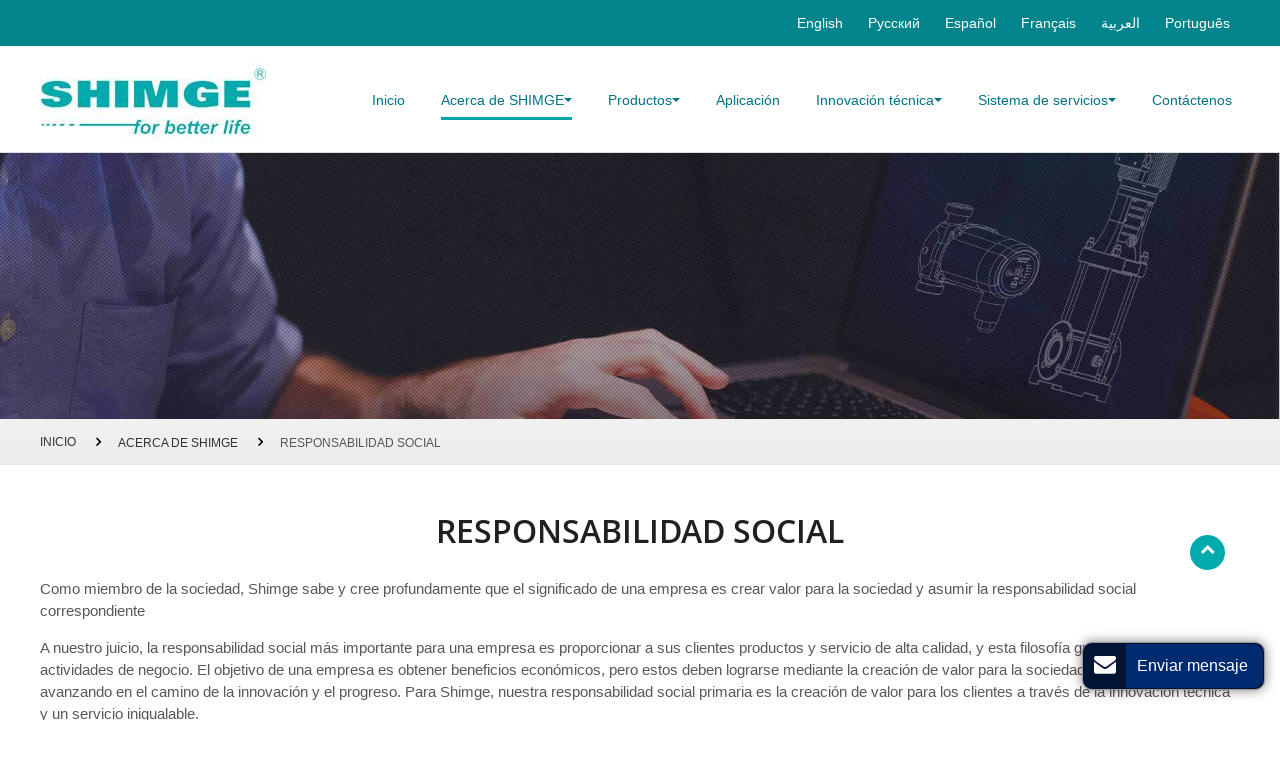

--- FILE ---
content_type: text/html
request_url: http://shimge-pump.es/profile/responsibility.html/128045/0/index.html
body_size: 7952
content:
<!doctype html>
<html lang="ES">
<head>
<meta charset="utf-8">
<meta name="language" content="es">
<meta name="referrer" content="always">
<meta name="viewport" content="width=device-width, initial-scale=1">  
<title>SHIMGE Responsabilidad social, Fabricante de equipo de bombeo</title>
<meta name="keywords" content="Equipo de bombeo, Bomba multifase, Bomba de circulación, SHIMGE Bombas" />
<meta name="description" content="Con un eficiente motor, controlador de frecuencia, análisis de simulación CFD y otras técnicas avanzadas que implementamos, hacemos que nuestro producto sea más eficiente y ahorrador de energía." />
<link rel="alternate" type="application/rss+xml" href="/sitemap.xml" />
<link rel="alternate" type="application/rss+xml" href="/rss.xml" />
<link type="text/css" href="/bootstrap-3.3.4/css/bootstrap.min.css" rel="stylesheet" />
<link type="text/css" href="/css/font-awesome.min.css" rel="stylesheet" />
<link type="text/css" href="/css/responsive.css" rel="stylesheet" />
<link type="text/css" href="/css/magnific-popup.css" rel="stylesheet"/> 
<link type="text/css" href="/css/slider.css" rel="stylesheet"/> 
<link type="text/css" href="/js/videocss.css" rel="stylesheet"/>
<link rel="stylesheet" href="http://etwvideoar17.com/js/hls/plyr.css">
<meta http-equiv="x-dns-prefetch-control" content="on" />
<link rel="dns-prefetch" href="http://etwar23.com" /> 
<meta name="format-detection" content="telephone=no"> 
</head>

<body>
<div class="gridContainer clearfix">
  <div id="header"> 
  <div id="header_top">
  <div class="header_top">
  
   <div class="etw_language">
       <div class="dropdown">
          <button class="btn btn-secondary dropdown-toggle" type="button" id="dropdownMenu1" data-toggle="dropdown" aria-haspopup="true" aria-expanded="false"> Language <span class="icon-angle-down"></span></button>
          <div class="dropdown-menu" aria-labelledby="dropdownMenu1"  id="etw_language">  
          </div>
        </div>
      </div>  
  </div>
  <div class="clear"></div>
  </div>
    <div id="headerin"> 
      <div id="etw_logo"><a href="/"><img src="/images/logo.jpg" alt="TAIZHOU SHIMGE MACHINEY AND ELECTRONIC CO., LTD" /></a></div> 
    <div class="top-nav">
      <nav class="navbar navbar-default">
        <div class="container-fluid">
          <div class="navbar-header">
            <button type="button" class="navbar-toggle collapsed" data-toggle="collapse" data-target="#bs-example-navbar-collapse-1" aria-expanded="false">
            <div class="icon-reorder"></div>
            </button>
          </div>
          <div class="collapse navbar-collapse" id="bs-example-navbar-collapse-1">
            <ul class="nav navbar-nav">
           <li><a href="/">Inicio</a></li>      
           <li class="dropdown"><a href="/profile/about-us.html/119102/0" class="dropdown-toggle dq" data-toggle="dropdown" role="button" aria-haspopup="true" aria-expanded="false">Acerca de SHIMGE<span class="caret"></span></a>
              <ul class="dropdown-menu">  
              <li><a href="/profile/culture.html/128043/0">Cultura Empresarial
</a></li>   
              <li><a href="/profile/technical-certificates.html/128044/0">Certificaciones técnicas</a></li>   
              <li><a href="/profile/responsibility.html/128045/0" class="dq">Responsabilidad social</a></li>   
              <li><a href="/profile/portfolio.html/128046/0">Galería de imágenes de nuestra fábrica</a></li>   
              <li><a href="/profile/honors.html/119232/0">Reconocimientos</a></li></ul>
             </li>   
           <li class="dropdown"><a href="/products/0/119297" class="dropdown-toggle" data-toggle="dropdown" role="button" aria-haspopup="true" aria-expanded="false">Productos<span class="caret"></span></a>
           <ul class="dropdown-menu row" id="menu-items">  
           </ul>
           </li>       
           <li><a href="/applications/246017">Aplicación</a></li>    
          <li class="dropdown"><a href="/profile/technical-research.html/128048/0" class="dropdown-toggle" data-toggle="dropdown" role="button" aria-haspopup="true" aria-expanded="false">Innovación técnica<span class="caret"></span></a>
              <ul class="dropdown-menu">  
              <li><a href="/profile/technical-research.html/128048/0">Investigación técnica</a></li>   
              <li><a href="/profile/quality-management.html/128049/0">Gestión de calidad</a></li>   
              <li><a href="/profile/production-equipment.html/119238/0">Equipos de producción</a></li>   
              </ul>
             </li>       
          <li class="dropdown"><a href="/profile/service.html/128050/0" class="dropdown-toggle" data-toggle="dropdown" role="button" aria-haspopup="true" aria-expanded="false">Sistema de servicios<span class="caret"></span></a>
              <ul class="dropdown-menu">  
              <li><a href="/profile/service-system.html/128051/0">Sistema de servicios</a></li>   
              <li><a href="/profile/application-cases.html/128052/0">Casos de usos</a></li>    
              </ul>
             </li>    
          <li><a href="/add/contact">Contáctenos</a></li>  
          </ul>
          </div>
        </div>
      </nav>
    </div>  
    <div class="clear"></div>  
    </div> 
    <div class="clear"></div>  
  </div>
  <div class="clear"></div>  
  <div id="container"> 
  <div id="etw_banner"> 
 <img src="/images/aboutbanner.jpg" alt="">
  </div>  
  <div class="clear"></div>   
   <div id="etw_producttitle">
      <div class="content clearfix">
        <ol>
          <li><a href="index.html">Inicio</a></li>
          <li><a href="/profile/about-us.html/119102/0/">Acerca de SHIMGE</a></li>
		  <li>Responsabilidad social</li>
        </ol>
      </div>
    </div>
  <div class="clear"></div>   
  <div class="etw_content">
<div class="js-gallery-wrap">
  <content>
  <div class="etw_hometitle"><div itemprop="name">Responsabilidad social</div></div> 
 <p>Como miembro de la sociedad, Shimge sabe y cree profundamente que el significado de una empresa es crear valor para la sociedad y asumir la responsabilidad social correspondiente</p>

<p>A nuestro juicio, la responsabilidad social más importante para una empresa es proporcionar a sus clientes productos y servicio de alta calidad, y esta filosofía guía todas las actividades de negocio. El objetivo de una empresa es obtener beneficios económicos, pero estos deben lograrse mediante la creación de valor para la sociedad, por lo que seguimos avanzando en el camino de la innovación y el progreso. Para Shimge, nuestra responsabilidad social primaria es la creación de valor para los clientes a través de la innovación técnica y un servicio inigualable.</p>

<p>Mucha atención se posa sobre nuestros productos, servicios y negocios para asegurarnos de que no van a ejercer ninguna influencia negativa sobre el medio ambiente, la comunidad, los clientes ni a nuestro personal de trabajo. Estamos haciendo todo lo posible para maximizar los mutuos beneficios en medio de una agenda de desarrollo sostenible.</p>

<p>Por supuesto, siempre recordamos que hay personas en algún lugar que necesitan de nuestra ayuda, y los respaldaremos como retribución social.</p>


<div class="smalltitle">Gestión</div>
<p>Ninguna de nuestras actividades está basada en decisiones apresuradas ni arbitrarias, sino por el contrario, estamos comprometidos a establecer un sistema para asegurar que cada movimiento que efectuemos se encuentre acorde con nuestros objetivos a largo plazo. Los sistemas que seguimos incluyen los ISO9001, ISO14001 e ISO18001. Adicionalmente, también hemos obtenido el certificado nacional de seguridad de producción clase 2. Estos sistemas y estándares garantizan la integridad, continuidad y eficacia de nuestra gestión.</p>

<div class="smalltitle">Productos y tecnología</div>
<p>Promovemos la innovación técnica para reducir el consumo de energía y para ahorrar recursos, buscando alcanzar el desarrollo sostenible de la sociedad. Con un eficiente motor, controlador de frecuencia, análisis de simulación CFD y otras técnicas avanzadas que implementamos, hacemos que nuestro producto sea más eficiente y ahorrador de energía. Así, nuestra nueva serie de bombas de circulación APS muestran un EEI (Indicador de Eficiencia Energética) de 0.2 de clase mundial, cumpliendo con los requerimientos EuP (Permiso ambiental para su uso). Además, también contamos con un laboratorio independiente RoHS (Restricción del uso de ciertas sustancias peligrosas), para garantizar que nuestros productos puedan satisfacer los requisitos pertinentes.</p>

<p>Como la mayoría de los proveedores líderes en el mundo de bombas, también tratamos de integrar cada vez más avances técnicos en nuestros productos para ahorrar más energía. Por ejemplo, usando el sistema de seguimiento en línea, así como sistema de control de presión, temperatura y nivel de líquido, nuestro producto puede realizar un funcionamiento inteligente en función del entorno de trabajo y la exigencia personalizada. Como resultado, el consumo y el desperdicio de energía se reducen en gran medida. Por otro lado, somos también los defensores de la tecnología de ahorro de energía en la industria de bombas en China. Por lo tanto, hemos elaborado muchas normas nacionales para el consumo de energía en esta industria, y como resultado, el consumo de energía se ha reducido.</p>

<div class="smalltitle">Producción y operación </div> 
<p>Durante la producción y operación, tomamos ventajas de los sistemas de aguas residuales y gases de residuos tratamiento que están aceptado acuerdo con las leyes chinas, y el tratamiento de los residuos se aprueba. Mientras tanto, el sistema de control del medio ambiente se encuentra activo en cada taller para asegurarse de que la producción no vaya a hacer daño a los trabajadores o al medio ambiente.</p>

<p>Estamos enfocados en la mejora de los materiales y técnicas de producción continuamente, así es que el uso de materiales y técnicas respetuosas con el medio ambiente son implementadas para optimizar la influencia positiva del proceso de producción y del producto en sí mismo en los clientes y el medio ambiente. Por ejemplo, utilizamos pintura a base de agua sobre la superficie del producto en lugar de pintura de aceite, lo que reduce significativamente el impacto insalubre del producto terminado sobre los clientes, así como en el proceso de producción, a los trabajadores.</p>

<p>En la sociedad moderna, los recursos de la tierra se están convirtiendo en algo más y más valorado, y el gobierno chino señala que el área de tierras de cultivo no debe ser inferior a 1200 billones de metros cuadrados, según lo dispuesto en la ley. Teniendo en cuenta esto, cumplimos con el deber de una empresa china con nuestras acciones actuales. Invertimos en la reconstrucción de los edificios existentes continuamente, por lo que el área de producción se amplía y la capacidad de producción se mejora, sin incrementar la expansión sobre la tierra.</p>

<p>Nuestra compañía también es pionera en el uso de nuevas energías y está tratando de utilizar más energías limpias y renovables para reducir el consumo de energía en el proceso de operación. Por ejemplo, en nuestra base de producción y en nuestra sede principal aprovechamos la luz natural en gran medida, reduciendo el tiempo con las luces encendidas en la producción y gestión. Así mismo, utilizamos energía solar para la calefacción evitando el uso de una gran cantidad de energía eléctrica.</p>

<div class="smalltitle">Personal de trabajo</div>
<p>El personal que trabaja es la parte central de nuestra compañía, así que llevamos a cabo procesos garantizar la seguridad física y el bienestar mental. De esta manera, nuestro equipo de trabajo puede crear un valor agregado.</p>

<p>Dependiendo de tipos de trabajo diferentes, todos los trabajadores cuentan con la protección para el trabajo estrictamente, según lo dispuesto por la ley china. Entre tanto, con base en la legislación pertinente, no son empleados niños, y las mujeres están vinculadas a trabajos adecuados para ellas. Adicionalmente, se configura un sistema de de formación de tres niveles sobre seguridad, así que cada trabajador conoce bien acerca de las habilidades y los conocimientos necesarios de seguridad en cada trabajo.</p>

<p>Dependiendo de tipos de trabajo diferentes, todos los trabajadores cuentan con la protección para el trabajo estrictamente, según lo dispuesto por la ley china. Entre tanto, con base en la legislación pertinente, no son empleados niños, y las mujeres están vinculadas a trabajos adecuados para ellas. Adicionalmente, se configura un sistema de de formación de tres niveles sobre seguridad, así que cada trabajador conoce bien acerca de las habilidades y los conocimientos necesarios de seguridad en cada trabajo.</p>

<p>El desarrollo individual es muy importante, por lo que un sistema de formación eficaz llega a ser una ayuda al desarrollo de todos los empleados, incluida la formación interna, la formación externa, cursos magistrales y experiencia de campo, entre otros. En particular, tenemos una plataforma para mostrar el talento de todos los empleados, donde el pensamiento y experiencias independientes resultan muy útiles para el desarrollo individual. Por ejemplo, hemos celebrado círculo de control de calidad y un programa de estímulo al personal para que propongan sugerencias razonables. Con la ayuda de este programa y otras actividades, más de cien personas obtienen una capacidad de trabajo mejorada, un incremento salarial o incluso una promoción.</p>

<p>Aparte de la seguridad física, también nos concentramos en la salud mental de nuestro personal. Por lo tanto, tratamos de crear un ambiente de trabajo y zonas de estar cómodas, como las oficinas, talleres, comedor, dormitorios, lugar de deportes, sala de lectura, sala de ocio y de entretenimiento, etc. Por otro lado, también organizamos circuitos turísticos, competencias de habilidad, fiestas nocturnas y otras actividades de entretenimiento para lograr que el tiempo libre de los empleados sea muy alegre. Como resultado, nuestros empleados se sienten llenos de energía al regresar a trabajar.</p> 

</content>
  <div class="clear"></div>  
  </div> 
  </div> 
  <div class="clear"></div>  
<div id="etw_bottom"> 
<div id="bottom">   
<div class="etw_productlist">
<div class="etw_hometitle">Productos</div>
<ul>
<li><a href="/1-multi-stage-centrifugal-pump/245899">Bombas centrífugas multifase de acero inoxidable</a></li> 
<li><a href="/2-submersible-pump/245901">Bombas sumergibles para pozos profundos</a></li>
<li><a href="/3-surface-pump/245903">Bombas de superficie</a></li>
<li><a href="/4-circulation-pump/245905">Bombas de circulación</a></li>
<li><a href="/5-submersible-sewage-pump/245907">Bomba sumergible</a></li>
</ul>
</div> 
<div class="etw_productlist1">
<div class="etw_hometitle">Acerca de SHIMGE</div>
<ul>
<li><a href="/profile/about-us.html/119102/0/">Acerca de SHIMGE</a></li>
<li><a href="/profile/technical-research.html/128048/0">Innovación técnica</a></li>
<li><a href="/applications/246017">Aplicación</a></li>
<li><a href="/profile/service.html/128050/0">Sistema de servicios</a></li>
</ul>
</div> 
  <div class="etw_contactin"> 
<div class="etw_hometitle"><a href="/add/contact">Contáctenos</a></div> 
<ul>
<li>Dayangcheng Industrial Zone, Daxi Town, Wenling City, Zhejiang Province</li>
<li> <a href="tel:+86-576-86339960">+86-576-86339960</a></li>
<li> <a href="tel:+86-576-86337079">+86-576-86337079</a></li>
</ul>
<div class="clear"></div>
<div class="etw_share">
<ul>
<li><a href="https://www.facebook.com/SHIMGEpumps/" rel="nofollow" target="_blank"></a></li> 
<li><a href="https://www.linkedin.com/company/shimge-pump-industry-co.-ltd./about/" rel="nofollow" target="_blank"></a></li>
<li><a href="https://www.youtube.com/watch?v=mBKioJEXISI&t=264s" rel="nofollow" target="_blank"></a></li>
</ul>
</div>
</div>
<img src="/images/bottomlogo.jpg" alt="" />
</div> 
<div class="clear"></div> 
</div> 
<div class="clear"></div> 
</div>  
<div class="clear" id="etwclear"></div>
<div id="footer">
<div id="etw_footin"> 
<div id="etw_homefooter"><a href="/" class="dq">Inicio</a> <a href="/profile/about-us.html/119102/0">Acerca de SHIMGE</a> <a href="/products/0/119297">Productos</a> <a href="/applications/246017">Aplicación</a> <a href="/profile/technical-research.html/128048/0">Innovación técnica</a> <a href="/profile/service.html/128050/0">Sistema de servicios</a> <a href="/add/contact">Contáctenos</a>  <a href="/add/sitemap/index.html">Revisión</a>
<div class="clear"></div>
<div id="otherlink"></div>
<div class="clear"></div>
<div id="etw_coper">
<coperright><a id="coper" title="Supported by ETW International Inc. USA" target="blank" href="http://www.etwinternational.com/">Supported by ETW International Inc. USA</a></coperright>
</div>
<div class="clear"></div>  
</div>
<div class="clear"></div>
</div>
</div>
<script type="text/javascript" src="http://etwar23.com/public/static/js/jquery-1.10.0.min.js"></script>  
<script type="text/javascript" src="/bootstrap-3.3.4/js/bootstrap.min.js"></script> 
<script type="text/javascript">
var chat_param = new Object();
chat_param.jsqid = 7654; //计数器编号，务必改成对应客户的计数器号
chat_param.chatid = 4452; //询盘编号，务必改成对应客户的询盘号
chat_param.lan = 'es'; //语言
chat_param.ShowFooterIcon = 1; //1, 文字显示方式,不等于1, 图片显示方式
chat_param.hiddenitem = 1; //隐藏部分表单项,1隐藏，0不隐藏
chat_param.rssUrl = '/rss.xml'; //RSS链接, 默认为: add/rss
chat_param.sitemapUrl = '/add/sitemap/index.html'; //sitemap链接, 默认为: add/sitemap
jQuery(document).ready(function() {
    jQuery.getScript('http://etwar23.com/serverFile/chat/2015/chat.2015.js',function() {
        jQuery.getScript('http://etwar23.com/serverFile/chat/2015/top.2015.js',function() {
            etw_init(chat_param);
            SetInquiryForm('floatchatiframe2011', '100%', '300');
            Get_Google_Analytics('UA-144199062-2');jQuery.getScript("https://etwinternational.com/public/world/js/etwlanlist.min.js",function() {
                chat_param.showimg = 0; //国旗：1:显示,0隐藏
	chat_param.showdiv = "etw_language"; //显示的位置，必须是ID
			  ETWLanList(chat_param);});
        })
    })
});
</script> 
<script type="text/javascript" src="http://etwar23.com/public/static/js/vue.min.js"></script>
<script type="text/javascript" src="http://etwar23.com/public/static/js/etw_public_data.js"></script>
<script type="text/javascript" src="http://etwar23.com/public/static/layer/layer.js"></script>
<script type="text/javascript">
    //展会
	//var chat_param = new Object(); 
	chat_param.width = 300; //弹出层宽度
	chat_param.height = 350; //弹出层宽度
    Showexhdata(chat_param);
</script>  
<script type="text/javascript" src="/js/jquery.magnific-popup.min.js"></script>  
<script type="text/javascript" src="/js/comm.js"></script>  
<script type="text/javascript" src="http://etwar23.com/public/static/js/md.js"></script>     
   

</body>

</html>


--- FILE ---
content_type: text/html; charset=UTF-8
request_url: https://etwinternational.com/index.php?{web/api}/get_lan&chatid=4452&jsqid=7654&callback=LanListdata
body_size: 546
content:
LanListdata({"langlist":[{"website":"shimge-pump.com","name":"English","img":"us.jpg"},{"website":"shimge-pump.ru","name":"\u0420\u0443\u0441\u0441\u043a\u0438\u0439","img":"ru.jpg"},{"website":"shimge-pump.es","name":"Espa\u00f1ol","img":"es.jpg"},{"website":"shimge-pump.fr","name":"Fran\u00e7ais","img":"fr.jpg"},{"website":"shimge-pump.asia","name":"\u0627\u0644\u0639\u0631\u0628\u064a\u0629","img":"ae.jpg"},{"website":"shimge-pump.com.br","name":"Portugu\u00eas","img":"br.gif"}]})

--- FILE ---
content_type: text/css
request_url: http://shimge-pump.es/css/responsive.css
body_size: 14421
content:
@charset "utf-8";
@font-face{font-weight:400;font-style:normal;font-family:fontawesome;src:url(//:) format("no404"),url(../font-awesome/fontawesome-webfont.woff) format("woff"),url(../font-awesome/fontawesome-webfont.ttf) format("truetype")}  
 
@font-face{font-weight:400;font-style:normal;font-family:OpenSans Bold;src:url(//:) format("no404"),url(../font/OpenSans-Bold.woff) format("woff"),url(../font/OpenSans-Bold.ttf) format("truetype")}  
@font-face{font-weight:400;font-style:normal;font-family:OpenSans Regular;src:url(//:) format("no404"),url(../font/OpenSans-Regular.woff) format("woff"),url(../font/OpenSans-Regular.ttf) format("truetype")}  
@font-face{font-weight:400;font-style:normal;font-family:OpenSans SemiBold;src:url(//:) format("no404"),url(../font/OpenSans-SemiBold.woff) format("woff"),url(../font/OpenSans-SemiBold.ttf) format("truetype")}  
@font-face{font-weight:400;font-style:normal;font-family:OpenSans Light;src:url(//:) format("no404"),url(../font/OpenSans-Light.woff) format("woff"),url(../font/OpenSans-Light.ttf) format("truetype")}  
/*base*/
img,object{max-width:100%}
img{-ms-interpolation-mode:bicubic;border:0;}
body{color:#585858;font-size:15px;line-height:22px;clear:both;font-family:Arial, Helvetica, sans-serif;background:#fff}
*,li,ol,ul{margin:0;padding:0;}
li,ol,ul{float:left;list-style:none;}
a{color:#291d5a;blr:expression(this.onFocus=this.blur())}
a:hover{color:#291d5a}
a:focus{outline:0}
a,a:focus,a:hover{text-decoration:none}
.clear{clear:both;margin:0;padding:0;height:0;font-size:0;line-height:0;width:0}
h2{line-height:30px;padding:8px 0 10px 0;font-size:24px;color:#202020; font-family:OpenSans SemiBold; margin:0} 
h3{display:block;margin:0;padding:0;font-size:16px;line-height:20px;color:#888; font-family:OpenSans Bold;  padding-bottom:20px;} 

.etw_hometitle{line-height:35px;padding:8px 0 30px 0;font-size:32px;color:#202020; font-family:OpenSans SemiBold; text-transform:uppercase; text-align:center}
.table{margin:5px 0 0;width:100%;}
.table-responsive{margin-bottom:20px}
table,td{border:1px solid #999!important}
.table>tbody>tr{background-color:#fff}
.table>tbody>tr:nth-of-type(odd){background-color:#fff}
.table-hover>tbody>tr:hover,.table>tbody>tr:nth-of-type(odd):hover{background-color:#fff}  
.table .top{ color:#009fa8; font-size:15px; font-weight:bold}  
.table>tbody>tr>td{vertical-align:middle;padding:5px;font-size:14px;line-height:20px}
.table img{display:block;margin:5px auto;max-width:120px; float:left}
.table>tbody>tr>td u.inquiry:after{ float:left;!important;  margin:2px 0!important}
p{margin:0;padding:0 0 15px}
p.bottom{ padding:0 0 5px 0}
#chatbox{padding:0!important;border:none!important}
hr{border-top:1px solid #dedede;margin:0 0 5px;display:block;clear:both} 
inquiry,u.inquiry{text-decoration: none; color:#666;}
u.inquiry:after{content:"INQUIRY"; display:inline-block;background:#9ebee4; color:#fff;text-align: center;line-height: 1;padding:4px 10px;font-size:12px; margin:8px 0 5px 4px; float:left}
u.inquiry:hover:after{ background:#0071c5; color:#fff;} 
#etw_top{position:fixed;width:35px;height:35px;right:55px;bottom:150px;text-align:center; background:#00aaad;z-index:100;cursor:pointer; color:#fff; font-weight:700; line-height:28px; border-radius:50%}
#etw_top a{color:#fff} 
#etw_top:hover{ transition:all ease-in-out .3s;-moz-transition:all ease-in-out .3s;-webkit-transition:all ease-in-out .3s;-o-transition:all ease-in-out .3s;-ms-transition:all ease-in-out .3s;background:#034d51; } 
.review{font-size:16px;color:#291d5a}  
a.link{display:inline; width:auto; color:#007840; text-decoration:underline; font-style:italic}
a.link:hover{ color:#000; text-decoration:none}  
 
.imgs{float:left; padding:0  0 15px 0; clear:both}
.imgs1{float:right; margin:8px  0 15px 3%;}
.right_con{ width:52%; float:right; color:#666; font-size:14px;}
.modelname{ display:block; font-size:16px; color:#777; padding-bottom:18px;}
.sendinquiry{ width:100%; height:auto; float:left; padding:8px 0 0 0}
.sendinquiry ul{ width:100%; height:auto; float:left}
.sendinquiry ul li{ display:inline-block; width:auto; margin:0 15px 0 0;}
.sendinquiry ul li a{ display:block; color:#fff; font-size:14px; line-height:18px; padding:5px 15px 5px 35px; position:relative; background:#7f7f7f; border-radius:5px}
.sendinquiry ul li a:before{ position:absolute; content:"\f003"; color:#fff; font-size:14px; left:10px; top:5px; font-family:fontawesome}
.sendinquiry ul li:nth-child(2) a:before{content:"\f016";}
.sendinquiry ul li a:hover{ background:#04a0ac}

 
.etw_description{ width:100%; height:auto; float:left; color:#666; font-size:14px;}
.article_title{line-height:28px; font-size:18px; color:#000; font-style:italic; display:block; margin:12px 0 5px  0;}

.center{ text-align:center; padding:0 0 15px 0; display:block}

/*header*/  
#header{width:100%;height:auto;margin:0 auto; position:fixed; top:0; left:0; right:0; z-index:100; background:#fff; border-bottom:1px #dedede solid} 
#header_top{ width:100%; height:auto; margin:0 auto; background:#01848b; padding:12px 0 10px 0}
#headerin,.header_top{width:100%;height:auto;margin:0 auto;max-width:1200px;}  
.header_contact{ width:auto; height:auto; float:left;}
.header_contact ul{ width:100%; height:auto; float:left}
.header_contact ul li{ width:auto; height:auto; float:left; padding-right:40px;}
.header_contact ul li a{ display:block; color:#fff; line-height:20px; font-size:14px; padding:0 0 0 22px; position:relative}
.header_contact ul li a:before{ position:absolute; content:""; width:16px; height:16px; background:url(../images/tel.jpg) no-repeat; left:0; top:3px}
.header_contact ul li:nth-child(2) a:before{ background:url(../images/mail.jpg) no-repeat;}
.header_contact ul li a:hover{ text-decoration:underline}
#etw_logo{width:227px;height:106px;float:left;}   
.etw_language{width:auto;float:right;text-align:right;}
.etw_language>.dropdown-menu{min-width:100px}
.etw_language a{color:#333;line-height:20px;padding:3px 10px 3px 15px;font-size:12px;display:inline-block}
.etw_language a img{ margin-right:6px;}
.etw_language a:hover{color:#d2000d}
.top-nav{width:auto; float:right; padding:42px 0 0 0;}
.container-fluid{ padding:0; position:relative; max-width:1200px;} 
.navbar,.navbar-default,.navbar-default .navbar-collapse,.navbar-header,.navbar-nav{background:0;border:0;min-height:inherit;padding:0;margin:0;width:100%}
.navbar-default .navbar-nav>li{width:auto; display:inline-block; float:left; margin:0 18px;}   
.navbar-default .navbar-nav>li:last-child{ margin-right:8px}
.navbar-default .navbar-nav>li>a{color:#017486; font-size:14px; line-height:24px; position:relative; padding:0}  
.navbar-default .navbar-nav>li>a:before{ position:absolute; content:""; width:100%; height:3px; background:#00a5a8; left:0; bottom:-8px; display:none} 

.navbar-default .dropdown-menu{z-index:1000;min-width:300px!important; left:0; padding-bottom:10px; }
.dropdown-menu{top:134% !important}
.dropdown-menu>li>a{white-space:normal!important}
.navbar-default .dropdown-menu li{width:100%;display:block;margin:0} 
.navbar-default .navbar-nav .caret{margin:0 0 2px 0}
.navbar-default .dropdown-menu li a{font-size:14px;padding:7px 20px 5px 20px;color:#363636;line-height:18px;}
.navbar-default .dropdown-menu li a.sechildren{font-size:14px;padding-left:30px;color:#888}  

.navbar-default .navbar-nav li a.dq,.navbar-default .navbar-nav li a:hover{color:#017486; background:none} 
.navbar-default .dropdown-menu li a.dq,.navbar-default .dropdown-menu li a:hover,.navbar-default .dropdown-menu li a.dq span,.navbar-default .dropdown-menu li a:hover span{color:#017486; background:none; }
.navbar-default .navbar-nav>.open>a,.navbar-default .navbar-nav>.open>a:focus,.navbar-default .navbar-nav>.open>a:hover{ color:#017486; background:none}   
.navbar-default .navbar-nav li a.dq:before,.navbar-default .navbar-nav li a:hover:before,.navbar-default .navbar-nav>.open>a:before,.navbar-default .navbar-nav>.open>a:focus:before,.navbar-default .navbar-nav>.open>a:hover:before{ display:block}
.navbar-brand{display:none} 

/*banner*/
#etw_banner{width:100%; height:auto; margin:0 auto; text-align:center; position:relative; overflow:hidden}  


/*video*/  
.etw_video{width:100px;float:right;text-align:center;margin:35px 15px 0 0; height:auto; padding:2px 0 0 0}
.etw_video a{display:inline-block;font-size:14px;text-transform:uppercase;color:#003494;font-family:OpenSans Bold;line-height:22px; padding-left:22px; position:relative}  
.etw_video a:before{ position:absolute; content:"\f01d"; font-size:20px; color:#003494; left:0; top:0; font-family:fontawesome}
.etw_video a:hover,.etw_video:hover a:before{color:#be1e2d;transition:all ease-in-out .3s;-moz-transition:all ease-in-out .3s;-webkit-transition:all ease-in-out .3s;-o-transition:all ease-in-out .3s;-ms-transition:all ease-in-out .3s}

.home_video{width:30%;margin:30px 0 0 0;text-align:center;float:right;height:200px; position:relative;background:url(../images/video.jpg) no-repeat center;background-size:cover;}
.home_video:before{ position:absolute; content:""; width:320px; height:230px; left:-35px; bottom:-45px; background:url(../images/videobg.jpg) top center no-repeat; z-index:-1}
.home_video a{position:absolute;left:25px;right:auto; top:auto;width:48px;height:48px;bottom:-20px}
.home_video a span{padding:14px 0 0 4px;display:block;text-align:center;margin:0 auto;color:#fff;font-size:16px; width:100%;height:100%;transition:all ease-in-out .3s;-moz-transition:all ease-in-out .3s;-webkit-transition:all ease-in-out .3s;-o-transition:all ease-in-out .3s;-ms-transition:all ease-in-out .3s; font-family:fontawesome; background:#be1e2d}
.home_video img{max-width:150%}
.home_video a:hover span{color:#fff; background:#f00}
.home_video:hover:before{width:100%;height:100%;left:0;top:0;background:rgba(0,0,0,.3);border-color:transparent;transition:all ease-in-out .3s;-moz-transition:all ease-in-out .3s;-webkit-transition:all ease-in-out .3s;-o-transition:all ease-in-out .3s;-ms-transition:all ease-in-out .3s}
 

.videoall ul li{width:32%;float:left;margin:0 2% 25px 0;}
.videoall ul li a{display:block;text-align:center; line-height:18px; font-size:14px; color:#363636}
.videoall ul li:nth-child(3n){margin-right:0}
.videoall ul li:nth-child(3n+1){ clear:both}
.videoall ul li a span{display:block;margin-bottom:10px;}
.videoall ul li a span{border:1px solid #999;display:block;position:relative;color:#fff;font-size:26px;}
.videoall ul li a span:before{border-radius:50%;font-family:fontawesome;top:50%;left:50%;transform:translate(-50%,-50%);position:absolute;content:"\f04b";width:50px;height:50px;padding:15px 0 0 7px; color:#c9161c; background:#fff}
.videoall ul li a span:hover:before{background:#c9161c;color:#fff;} 

.company{ width:100%; height:auto; margin:0 auto; background:#ebebeb; padding:42px 0 45px 0; margin-top:-4px}   
.company_txt{width:94%; margin:0 auto; max-width:1200px; }  
.company_txt>img{ width:48%; height:auto; float:right; margin-left:3%} 
.company_txt h2{padding:10px 0 15px 0;font-size:34px;line-height:35px; color:#017486; margin:0;font-family:OpenSans Regular; text-transform:uppercase}  
.company_txt p{color:#025b69; line-height:22px; padding:5px 0 14px 0; font-size:16px;}

#mainbody{ width:100%; height:auto; margin:0 auto; background:url(../images/cbg.png) top center no-repeat; position:relative}  
#mainbody:before{ position:absolute; content:""; left:0; right:0; margin:0 auto; top:0; border-top:25px solid #ebebeb; border-left:20px solid transparent; border-right:20px solid transparent; width:35px; height:auto;}
#etw_homebody{ width:94%; height:auto; margin:0 auto; max-width:1200px; padding:140px 0 130px 0}
#etw_homebody ul,#etw_homebody ul li{ width:100%; height:auto; float:left}
#etw_homebody ul li{ width:20%; text-align:center; }
#etw_homebody ul li img{ display:block; width:auto; margin:0 auto 25px auto;}
#etw_homebody ul li span{ display:block; width:auto;color:#025b69; font-size:22px; font-family:OpenSans Bold; padding-top:15px; border-top:1px #e1e1e1 solid; position:relative} 
#etw_homebody ul li span:before{ position:absolute; content:""; left:0; top:0; background:#1092a8; width:100%; height:4px; display:none} 
#etw_homebody ul li:nth-child(3) span:after,#etw_homebody ul li:nth-child(5) span:after,#etw_homebody ul li:nth-child(4) span:after{ position:absolute; content:"\f067"; right:82px; top:16px; color:#025b69; font-size:16px; font-family:fontawesome; }
#etw_homebody ul li:nth-child(4) span:after{right:68px;}
#etw_homebody ul li:hover span:before{ display:block;}
#etw_homebody ul li p{ display:block; color:#025b69; font-size:18px; font-family:OpenSans Light; padding-top:10px;}



/*index*/ 
#container{width:100%;margin:0 auto; margin-top:152px;}   
.etw_content{width:94%; margin:0 auto; padding:30px 0; max-width:1200px; overflow:hidden}  
#etw_right{width:75%;float:right;}
#etw_sidebar{width:22%;float:left;}
#etw_sidebar .etw_hometitle{ display:block; color:#0d2b49; font-size:22px; font-family:OpenSans Bold; line-height:22px; text-align:left; padding:0 0 8px 0; margin-bottom:14px; border-bottom:1px #999 solid}
#etw_sidebar .etw_hometitle a{color:#0d2b49}
#etw_sidebar .etw_hometitle a:hover{color:#000; text-decoration:underline;}
#etw_productlist{width:100%;overflow:hidden;margin-bottom:25px; background:#f2f2f2; padding:10px 15px 15px 15px;}
#etw_productlist>ul{overflow:hidden;width:100%}
#etw_productlist>ul.about_sub>li>a{ font-size:16px} 
#etw_productlist>ul>li,#etw_productlist>ul>li>ol,#etw_productlist>ul>li>ol>li{width:100%;position:relative}
#etw_productlist>ul>li>a{ display:block; color:#023c3f; font-size:18px; line-height:18px; font-family:OpenSans Bold; border-bottom:1px #b2b2b2 solid; padding:9px 0 9px 0; position:relative; margin-bottom:7px} 
#etw_productlist>ul>li>ol{ margin-bottom:10px}
#etw_productlist>ul>li>ol>li>a{ display:block; font-size:14px; color:#333; font-family:OpenSans Regular; line-height:18px; padding:7px 15px 5px 15px; position:relative; border:none; margin:0}
#etw_productlist>ul>li>ol>li>a:before{ position:absolute; content:"\f0da"; color:#666; left:0; top:7px; font-family: FontAwesome; font-size:14px}
#etw_productlist ul li a:hover,#etw_productlist ul li a.dq{ color:#009fa8; text-decoration:underline}
#etw_productlist>ul>li>ol>li>a:hover:before,#etw_productlist>ul>li>ol>li>a.dq:before{color:#009fa8;} 
#etw_productlist>ul>li>ol>li>ol>a{display:block; font-size:13px; color:#3f3f3f;padding:10px 15px 2px 30px; position:relative; border:none; margin:0; line-height:16px}
#etw_productlist>ul>li>ol>li>ol>a:before{ content:""; position:absolute; left:14px; top:15px; width:6px; height:6px; border-radius:50%; background:#ccc;}

.etw_contactin{width:100%; overflow:hidden; margin-bottom:25px; background:#f2f2f2; padding:20px;}
.etw_contact{width:100%;float:left; line-height:20px; color:#333; font-size:13px;}  
.etw_contact p{ margin:0;  display:block}
.etw_contact p a{color:#474747}
.etw_contact p a:hover{ text-decoration:underline} 
 


/*tags*/
#tags{ width:100%; float:left; background:#f2f2f2; padding:20px;}
#tags_title{line-height:20px; font-size:20px; display:block; color:#0d2b49; padding:0 0 12px 0; margin-bottom:14px; border-bottom:1px #999 solid; font-family:OpenSans Bold;}
#tags a{padding:5px 0;margin:0 10px 4px 0;color:#777;display:inline-block;line-height:16px;font-size:14px;}
#tags a:hover{color:#f35d0b; text-decoration:underline}  

#mainpro .etw_hometitle,#etw_homelink .etw_hometitle{width:100%; text-align:center; margin:0; padding:30px 0 0 0; display:block; font-family:OpenSans Bold; font-size:30px;line-height:30px;font-weight:400;color:#017486; text-transform:uppercase} 
#etw_homelink .etw_hometitle a{color:#017486; display:block; padding-bottom:30px;}
#etw_homelink .etw_hometitle a:hover{color:#10c8d2;}
#mainpro{ width:94%; height:auto; margin:0 auto; max-width:1200px;}
#mainpro ul{ width:100%; height:auto;  float:left; }
#mainpro ul li ol{ width:100%; height:auto; float:left;}
#mainpro ul>li{ width:18.2%; height:auto; float:left; margin:20px 2% 25px 0; padding:8px 10px 20px 10px} 
#mainpro ul>li:nth-child(5n){ margin-right:0; }
#mainpro ul>li:nth-child(5n+1){ clear:both}  
#mainpro ul li ol li.product_img{ width:100%; text-align:center;} 
#mainpro ul li ol li.product_img img{width:100%;}   
#mainpro ul li ol li.product_con{width:100%;text-align:center; float:left; } 
#mainpro ul li ol li.product_con a{ display:block; color:#3d3d3d; display:block; font-size:16px; line-height:20px; padding:5px 0 15px 0; height:65px;} 
#mainpro ul li:hover ol li.product_con a{color:#017486;}  
#mainpro ul li ol li.product_con .more>a{ display:block; font-size:14px; color:#fff; width:90px; line-height:30px; text-align:center; margin:0 auto; background:#00aaaa; padding:0; height:auto; border-radius:4px;}
#mainpro ul>li:hover ol li.product_con .more>a{ background:#016979}
#mainpro ul>li:hover{ background:#eee}

#etw_homelink{ width:94%; height:auto; margin:30px auto 80px auto; max-width:1200px; overflow:hidden}
#etw_homelink ul{ width:100%; height:auto; float:left;}
#etw_homelink ul li{ width:32.2%; height:auto; margin:0 1.7% 18px 0; position:relative}
#etw_homelink ul li:nth-child(3n){ margin-right:0; }
#etw_homelink ul li:nth-child(3n+1){ clear:both}  
#etw_homelink ul li:before{ position:absolute; content:""; left:0; top:0; background:rgba(0,0,0,.4); width:100%; height:100%;}
#etw_homelink ul li a{ display:block; width:100%; height:100%}
#etw_homelink ul li img{ width:100%; text-align:center}
#etw_homelink ul li a span{ display:block; position:absolute; color:#fff; font-size:20px; line-height:22px; font-family:OpenSans Bold; text-align:center; left:0; right:0; margin:0 auto; top:45%; width:100%; height:100%}
#etw_homelink ul li:hover:before{ background:none; }
#etw_homelink ul li:hover a span{ font-size:0; }


#etw_bottom .etw_hometitle{margin:0; padding:0 0 12px 0; display:block; font-family:OpenSans Bold; font-size:20px;line-height:24px;font-weight:400;color:#fff; text-transform:uppercase; text-align:left}
#etw_bottom .etw_hometitle a{ color:#fff}
#etw_bottom{width:100%; height:auto; margin:0 auto; padding:40px 0 20px 0;  background:#01848b; overflow:hidden;}  
#bottom{width:94%; height:auto; margin:0 auto; max-width:1200px;}  
#bottom>img{ width:238px; height:auto; float:right; margin-top:25px;}


.etw_productlist,.etw_productlist1{ width:27%; height:auto; float:left}
.etw_productlist1{width:20%}
.etw_productlist ul,.etw_productlist1 ul{width:100%; float:left;}
.etw_productlist ul li,.etw_productlist1 ul li{ width:100%; float:left;} 
.etw_productlist ul li a,.etw_productlist1 ul li a{display:block; color:#fff; font-size:14px; line-height:18px; padding:0 10px 8px 0}  
.etw_productlist ul li a:hover,.etw_productlist1 ul li a:hover,#etw_bottom .etw_hometitle a:hover,#bottom .etw_contactin ul li a:hover{text-decoration:underline}  

#bottom .etw_contactin{ width:28%; height:auto; float:left; background:none; padding:0}
#bottom .etw_contactin ul{ width:100%; height:auto; float:left;}
#bottom .etw_contactin ul li{ width:100%; height:auto; float:left; position:relative; line-height:20px; font-size:14px; color:#fff; padding:0 0 15px 30px;}
#bottom .etw_contactin ul li:before{ position:absolute; content:""; left:0; top:4px; width:18px; height:16px; background:url(../images/add.jpg) no-repeat}
#bottom .etw_contactin ul li:nth-child(2):before{background:url(../images/tel.jpg) no-repeat}
#bottom .etw_contactin ul li:nth-child(3):before{background:url(../images/phone.jpg) no-repeat}
#bottom .etw_contactin ul li a{ color:#fff;}
#bottom .etw_share,#bottom .etw_share ul{ width:100%; height:auto; float:left}
#bottom .etw_share ul li{ width:auto; float:left; margin:10px 10px 0 0; padding:0 0 15px 0}
#bottom .etw_share ul li:before{ background:none; position:static}
#bottom .etw_share ul li a{width:30px; height:30px; line-height:30px; color:#01848b; text-align:center;  background:#fff;  display:block; position:relative; border-radius:50%; padding:0}
#bottom .etw_share ul li a:before{ position:absolute; content:"\f09a";font-family:fontawesome; left:0; right:0; margin:0 auto; font-size:18px;}
#bottom .etw_share ul li:nth-child(2) a:before{content:"\f0e1";}
#bottom .etw_share ul li:nth-child(3) a:before{content:"\f167";}
#bottom .etw_share ul li a:hover{ background:#04eefa;}
 
.histroylist{ width:100%; height:auto; margin:0 auto;  padding:45px 0 10px 0; margin:0 0 10px 0; background:#f1f1f1; overflow:hidden}
.histroylist ul{ width:94%; height:auto; float:none; margin:0 auto; max-width:1200px;}
.histroylist ul li{ width:22%; height:auto; float:left; margin:0 4% 35px 0} 
.histroylist ul li:nth-child(4n){ margin-right:0}
.histroylist ul li:nth-child(4n+1){ clear:both}
.histroylist ul li .time{width:100%; height:auto; font-size:18px; color:#009fa8;  font-weight:bold; padding:0 0 12px 0; border-bottom:1px #e4e4e4 solid}
.histroylist ul li .event{width:100%;  color:#777;  text-align:left; padding-top:15px; font-size:14px; line-height:20px;}
 
.etw_cer,.etw_cer ul{ width:100%; height:auto; float:left;}
.etw_cer ul li{ width:18%; height:auto; float:left; margin:5px 2% 20px 0; padding:12px; background:#ebebeb}
.etw_cer ul li:nth-child(5n){ margin-right:0}
.etw_cer ul li:nth-child(5n+1){ clear:both}
.etw_cer ul li .certitle{ width:100%; text-align:left; line-height:20px; padding-top:12px}
 

/*Quick list*/  
#etw_producttitle{margin:0 auto 10px 0; height:auto; color:#585858; background: #ededed linear-gradient(to bottom, #f1f1f1, #ededed); border-bottom: 1px solid #e8e7e7;    font-size:12px; text-transform: uppercase; padding:12px 0 10px 0;}
#etw_producttitle ol{ width:94%; float:none; margin:0 auto; max-width:1200px}
#etw_producttitle a{color:#333; padding-right:15px}
#etw_producttitle li{display:inline-block}
#etw_producttitle li+li::before{padding:0 5px;color:#000;content:"\f105"; font-size:14px; font-weight:bold; font-family:fontawesome; margin-right:12px;}
#etw_producttitle a:hover{color:#01848b}
#etw_instruction{width:100%;height:auto;}    


/*Products*/    
.smalltitle{font-size:22px;display:block; color:#333; line-height:20px; margin:10px 0 5px 0;}      
.smalltitle a{ color:#2daaa9;}
.smalltitle a:hover{ text-decoration:underline}

.protitle,.protitle1{ display:block; color:#009fa8; font-size:14px; background:#d2ebef; line-height:20px; padding:10px; font-weight:bold; margin-bottom:15px;}
.protitle1{ margin-top:15px;}
.smalltitle1{ display:block; color:#222; font-size:16px; background:#f1f1f1; line-height:32px; padding:0 15px; font-weight:bold; margin-bottom:15px; border-radius:3px 3px 0 0}


ul.item{width:97%; padding-bottom:15px; float:none}
ul.item li{list-style: decimal;margin:6px 0 4px 25px; line-height:22px;width:97%; float:none}  

.item1{ padding:0 0 20px 0; float:none; width:auto; overflow:hidden} 
.item1>li{ width:100%; line-height:20px; padding:4px 0 2px 25px; position:relative;} 
.item1>li:before{position:absolute; content:"◎"; left:10px; top:4px; color:#666; font-size:10px;}

.item2{ padding:0 0 20px 0; float:none; width:auto; overflow:hidden} 
.item2>li{ width:100%; line-height:20px; padding:4px 0 2px 15px; position:relative;} 
.item2>li:before{position:absolute; content:""; left:5px; top:12px; background:#666; width:3px; height:3px; border-radius:50%}
 
 

.etw_products{width:100%;overflow:hidden; padding:0 0 20px 0;}
.etw_products ul{width:100%;}
.etw_products ul li ol{width:100%}
.etw_products ul>li{width:18.2%;margin:15px 2% 15px 0}
.etw_products ul>li:nth-child(5n){margin-right:0}
.etw_products ul>li:nth-child(5n+1){clear:both}
.etw_products ul.three>li{ width:32%}
.etw_products ul.three>li:nth-child(3n){margin-right:0}
.etw_products ul.three>li:nth-child(3n+1){clear:both}
.etw_products ul.three>li:nth-child(5n){margin-right:2%}
.etw_products ul.three>li:nth-child(5n+1){clear:none}
.etw_products ul li ol li.product_img{width:100%;}
.etw_products ul li ol li.product_img img{width:100%; border:3px #f5f5f5 solid;}  
.etw_products ul li ol li.product_con{width:100%;text-align:center}
.etw_products ul li ol li.product_con a{color:#666;display:block;line-height:19px;font-size:14px;padding:15px 0 10px 0;}  
.etw_products ul li:hover ol li.product_con a{color:#000;}
.etw_products ul li ol li.product_img img:hover{border:3px solid #2eaba9;}  


.etw_products1{width:100%;overflow:hidden; padding-top:14px;}
.etw_products1 ul,.etw_products1 ul li ol{width:100%}
.etw_products1 ul>li{width:100%;height:auto; margin:0 0 30px 0; float:left; background:#f3f3f3;border-bottom:1px #00afa5 solid; border-top:1px #ededed solid;} 
.etw_products1 ul li ol li.product_img{width:30%;height:auto;}
.etw_products1 ul li ol li.product_img img{width:100%; text-align:center}
.etw_products1 ul li ol li.product_con{width:68%;height:auto;float:right;text-align:left;color:#666;line-height:22px; padding:20px 20px 20px 10px; }
.etw_products1 ul li ol li.product_con a{color:#01848b;display:block;line-height:20px;font-size:16px; font-weight:bold; padding:10px 0}
.etw_products1 ul li ol li.product_con a:hover{color:#101010; }
.etw_products1 ul li ol li.product_con span{font-size:14px;display:block; color:#666;line-height:22px; width:100%;}   


/*etw_photo*/
.img_center{width:100%;clear:both;margin:10px auto 20px;text-align:center;font-size:15px;line-height:26px;padding:6px; border:1px #ccc solid;}
.img_center img{display:block;margin:0 auto}
.img_center.whole{border:none;box-shadow:none; margin:5px auto 10px 0;} 
.img_center span{ display:inline-block; padding:10px 3%;}
.img_left,.img_right,.img_lefts{width:44%;float:right;margin:10px 0 15px 2%;text-align:center;font-size:14px; border:1px #dedede solid; position:relative;}
.img_right span{ position:absolute; display:block; right:10px; bottom:10px; color:#111; background:#c6d9f1; text-align:left; line-height:20px; padding:10px 15px; font-size:14px;}
.img_left{float:left;margin:0 3% 25px 0; width:45%} 
.img_lefts{float:left;margin:8px 2% 10px 0; width:25%}  
.img_rights{margin:0 0 20px 0;float:right;width:30%; text-align:center;font-size:14px; }
.img_left img,.img_right img,.img_rights img{display:block;width:100%}
.img_right.swidth,.img_left.swidth{width:23.5%; margin:10px 3% 22px 0; padding:0} 
.img_right.swidth{margin:5px 0 22px 3%}
.img_right.swidth img,.img_left.swidth img{border:none}
.etw_photo{float:left;margin:5px 0;width:100%;height:auto}
.etw_photo ul{display:block;width:100%;height:auto}
.etw_photo ul li{display:block;margin:5px 2% 18px 0;text-align:center;line-height:18px;font-size:13px;}  
.etw_photo ul li span{ display:block; line-height:18px; padding:0; font-size:13px;text-align:left;}   
.etw_photo ul li img{display:block;border:1px solid #dedede;width:100%;}
.etw_photo ul li img:hover{border:1px solid #999}
.etw_pic2 ul,.etw_pic3 ul,.etw_pic4 ul,.etw_pic5 ul,.etw_pic6 ul{margin:0}
.etw_pic2 ul li{width:49%}
.etw_pic3 ul li{width:32%}
.etw_pic4 ul li{width:23.5%}
.etw_pic5 ul li{width:18.4%}
.etw_pic6 ul li{width:15%}
.etw_pic2 ul li:nth-child(2n),.etw_pic3 ul li:nth-child(3n),.etw_pic4 ul li:nth-child(4n),.etw_pic5 ul li:nth-child(5n),.etw_pic6 ul li:nth-child(6n){margin-right:0}
.etw_pic2 ul li:nth-child(2n+1),.etw_pic3 ul li:nth-child(3n+1),.etw_pic4 ul li:nth-child(4n+1),.etw_pic5 ul li:nth-child(5n+1),.etw_pic6 ul li:nth-child(6n+1){clear:both}  
.pic_text{ width:100%; text-align:center; color:#666; background:#f6f6f5; padding:18px 0; font-size:16px; float:left}
 

.con_all{ float:right}
.con_all a { background: #e11b24;color: #fff;padding: 2px 10px;display: inline-block;margin-bottom: 15px; border-radius: 2px;}
.con_all a:hover{ background:#005ba7;}

.etw_pdf{margin:0 auto; overflow:hidden; margin:5px 0 15px 0}
.etw_pdf a{ width:100%; font-size:15px; display:block; float:left; padding-left:24px; color:#f00; text-decoration:underline; position:relative}
.etw_pdf a:before{content:"\f1c1"; font-family:fontawesome; font-size:16px; position:absolute; left:0; top:0; color:#f00;}
.etw_pdf a:hover{text-decoration:none;}

.left_pic{ width:45%; height:auto; float:left; margin:0 3% 25px 0;}
.left_pics{ width:100%; height:auto; float:left; padding: 6px; border: 1px #dedede solid;} 
.left_pics img{ width:100%; text-align:center;}
.left_pics a{ cursor:default}
.left_pics:hover{border:1px #999 solid}
.related_pic{ width:100%; height:auto; float:right;  text-align:center}
.related_pic a{ width:18%; height:auto; float:left; margin:10px 2% 0  0; display:block; text-align:center; color:#666; font-size:12px;}
.related_pic a:nth-child(6n){ margin-right:0}
.related_pic a img{ width:100%; border:1px #dedede solid;}
.related_pic a img:hover{ border:1px #999 solid}


.left_pic1{ width:100%; height:auto; float:left; margin:5px 4% 25px 0;}
.left_pics1{ width:50%; height:auto; float:left;} 
.left_pics1 img{ width:100%; text-align:center; border:1px #ccc solid}
.left_pics1 img:hover{border:1px #999 solid}
.related_pic1{ width:46%; height:auto; float:right;  text-align:center}
.related_pic1 img{ width:29%; height:auto; float:left; border:1px #ccc solid; margin:0 4% 18px 0}
.related_pic1 img:hover{ border:1px #000 solid}

.history{ padding-left:5px;}
 


/*Contact us*/

#etw_contactin{width:54%;float:left;}
#etw_contactin p a{color:#009fa8}
#etw_contactin p a:hover{color:#02595e; text-decoration:underline}
#etw_contactin p{line-height:24px} 
.indent{ padding-left:27px;} 
#etw_contactin .indent{ padding-left:31px;}
#etw_contactin .indent1{ padding-left:60px;}


.location{width: 54%;
height: auto;
float: left;}
#etw_set_feedback_form{overflow:hidden;margin:15px 0;height:auto;background:#fff;text-align:center; width:42%; float:right;}
#etw_form_title{overflow:hidden;text-align:left;line-height:25px; margin-bottom:12px;color:#333;font-family:OpenSans Bold; font-size:20px;}
#etw_form_title span{padding-right:5px} 

#etw_form{width:100%; height:auto; float:left; margin-top:25px; border:1px #ededed solid; padding-bottom:20px; border-radius:3px 3px 0 0}
#etw_form #etw_set_feedback_form{ width:100%; float:none; margin:0 auto;}
#etw_form .smalltitle{ width:100%}
#etw_form .protitle1>span{ padding-bottom:6px}
#etw_form .etw_contactin{width:47%; margin:0 0 10px 0;height:auto; padding:0; border:none}
#etw_form .etw_hometitle{text-align:left;line-height:25px;margin:0 0 12px 0;color:#333; padding:0;font-family:OpenSans Bold;font-size:20px;}
#etw_form .etw_hometitle span{padding-right:5px}
#etw_form .etw_hometitle a{color:#202020}
#etw_form .etw_hometitle a:hover{color:#00478b}
#etw_form .etw_contact{ color:#474747; padding-top:10px;} 
#etw_form .etw_contact p{ padding:0 0 10px 0 !important; font-size:14px; line-height:20px}
#etw_form .etw_contact p a{color:#474747}
#etw_form .etw_contact p a:hover{color:#544832; text-decoration:underline;}
#sendmessagebutton{background:#1a59a0!important}

/*other_pro*/
.othertitle{font-size:16px;margin:25px 0 20px 0;width:100%;overflow:hidden;text-align:left;border-bottom:1px #dedede solid} 
.othertitle strong{color:#202020;display:inline-block;padding:5px 0 15px 0; font-size:20px !important; font-family:OpenSans Bold; font-weight:400; border-bottom:1px #666 solid} 

.other_pro{width:100%; height:auto; float:left; margin-top:25px; border:1px #ededed solid; border-radius:3px 3px 0 0}
.other_pro ul{ width:100%; padding:5px 15px 20px 15px}
.other_pro ul>li{width:15%;margin:0 2% 0 0;overflow:hidden}
.other_pro ul li ol{width:100%}
.other_pro ul li:nth-child(6n){margin-right:0}
.other_pro ul li:nth-child(6n+1){ clear:both}
.other_pro ul li ol li.product_img{width:100%}
.other_pro ul li ol li.product_img img{width:100%;border:1px solid #cdcdcd}
.other_pro ul li ol:hover li.product_img img{border-color:#888}
.other_pro ul li ol li.product_con{width:100%;margin:0 auto;line-height:18px;text-align:center}
.other_pro ul li ol li.product_con a{color:#333;display:block;line-height:16px;padding:8px 2px 12px 2px;font-size:13px} 
.other_pro ul li:hover ol li.product_con a,.other_pro ul li.dq ol li.product_con a{color:#000; text-decoration:underline}
.other_pro ul li:hover ol li.product_img img,.other_pro ul li.dq ol li.product_img img{border:1px solid #666;} 


.relatedpro{width:100%; height:auto; float:left;  margin-top:25px;  border:1px #ededed solid; border-radius:3px 3px 0 0; overflow:hidden}
.relatedpro ul{width:100%; padding:0 15px 10px 15px}
.relatedpro ul li{width:50%}
.relatedpro ul li:nth-child(2n+1){clear:both}
.relatedpro ul li a{padding:3px 10px 8px 15px;display:block;overflow:hidden;color:#666;line-height:16px;font-size:13px; position:relative}
.relatedpro ul li a:before{ position:absolute; content:"\f101"; color:#666; font-size:14px; font-family:fontawesome; left:0; top:2px;}
.relatedpro ul li a.dq,.relatedpro ul li a:hover{color:#01848b; text-decoration:underline;}
.relatedpro ul li a.dq:before,.relatedpro ul li a:hover:before{color:#01848b;} 

.Tab{ float:left; width:100%; padding-top:15px;}
.nav-tabs{ width:100%; height:auto; float:left; margin-bottom:20px;}
.nav-tabs li{ float:left; width:auto;}
.nav-tabs li a{ display:inline-block; width:auto; color:#fff; background:#003494; padding:8px 15px; text-transform:uppercase} 
.nav-tabs li a:hover,.nav-tabs li.active a,.nav-tabs li.active a:focus,.nav-tabs li.active a:hover{ color:#fff; background:#4ea1d3;}

/*footer*/
#footer{width:100%;height:auto;margin:0 auto;font-size:14px; background:#ebeff2; padding:28px 0 20px 0;}
#chatbox{z-index:999}
#etw_footin{margin:0 auto;width:100%;overflow:hidden;text-align:center; max-width:1200px;}
#etw_homefooter{overflow:hidden;width:100%;height:auto; margin:0 auto;}
#etw_homefooter a{padding:0 15px;color:#20292c;line-height:15px; font-size:15px;display:inline-block; font-family:OpenSans Regular}
#etw_homefooter a:last-child:before{ content:normal} 
#etw_homefooter a:hover{color:#01848b}
#etw_coper{margin:0 auto;width:100%;line-height:22px;text-align:center}
#etw_coper a{display:block;color:#20292c;}
#otherlink{clear:both;width:100%;height:auto; margin:10px auto; text-align:center}
#otherlink a{color:#20292c;display:inline-block;padding:3px;font-size:12px;line-height:12px;margin:4px 5px 0;border:1px solid #20292c}
#otherlink a span{position:relative;top:0;font-size:12px}
#otherlink a:hover{color:#01848b;border:1px solid #01848b}
#otherlink a:hover span{top:-2px;transition:all .3s ease-in-out} 

#etw_map{width:100%;margin:0 auto; padding-top:10px;}
#etw_map .name{width:100%;color:#da870c;background:#eee;margin-top:6px;height:auto;line-height:20px;display:block;margin-bottom:4px}
#etw_map a{color:#333;height:auto; padding:3px 0 3px 3px;text-decoration:underline;width:100%;display:block;margin-top:5px}
#etw_map a:hover{text-decoration:none}
#etw_map .name a{color:#da870c;margin:0;font-weight:700;text-decoration:none}
#etw_map .name a:hover{text-decoration:underline}
#etw_map>.list_m{width:100%;height:auto;float:left;padding-bottom:8px}
#etw_map>.list_m>a{width:49%;display:block;float:left;color:#888;line-height:16px;padding-top:6px;text-decoration:none} 
#etw_map>.list_m>a:hover{text-decoration:underline;color:#000} 

/*news*/
.newslist{margin-top:0!important}
.newslist ul>li>a{font-size:14px!important;border-bottom:none!important;font-weight:400!important}
.news_list{width:100%;margin:20px auto}
.news_list ul{width: 100%; margin-bottom: 30px; padding: 15px; background: #eee; border: 1px #ccc solid;}
.news_list ul>li,.news_list ul>li>ol{width:100%}
.news_list ul>li>ol>li.product_img{width:26%;height:150px;overflow:hidden}
.news_list ul>li>ol>li.product_con{float:right;width:72%}
.news_list ul>li>ol>li.product_con a{font-size:16px;line-height:20px;color:#111;border-bottom:1px solid #333;display:block;padding:5px 0 5px;margin-bottom:10px;transition:all ease-in-out .4s;-moz-transition:all ease-in-out .4s;-webkit-transition:all ease-in-out .4s;-o-transition:all ease-in-out .4s;-ms-transition:all ease-in-out .4s;text-decoration:none!important}
.news_des{font-size:13px;line-height:20px;margin:0 0 5px}
.newstime{ color: #fff; padding:0 5px;   background: #f20000;   margin-bottom: 10px; display: inline-block;}
.news_list ul>li>ol>li.product_con a:hover{color:#979797}
.etw_page{margin:0 auto;width:380px;overflow:hidden;float:right}
.etw_page li{float:left}
.etw_page li a{color:#3B393A;padding:4px 10px;border:1px #333 solid;margin:20px 3px;display:block;transition:all ease-in-out .4s;-moz-transition:all ease-in-out .4s;-webkit-transition:all ease-in-out .4s;-o-transition:all ease-in-out .4s;-ms-transition:all ease-in-out .4s}
.etw_page li a:hover{color:#291d5a;background:#eee}
.etw_page li a.dq{background:#eee}
.news_detail{width:100%}
.news_detail img{margin:0 auto;display:block}
.news_name{border-bottom:1px solid #ccc;text-align:center;padding-bottom:10px;margin:40px 0}
.news_name h3{text-align:center;color:#01348b;font-size:22px;font-weight:700;margin-bottom:12px;padding-bottom:15px}
.news_name span{color:#777}
.news_prevnext{width:100%}
.new_next,.new_prev{width:49%;padding-top:30px}
.new_prev{float:left}
.new_next{float:right}
.new_next a,.new_prev a{color:#333;font-size:14px;line-height:20px;display:block}
.new_next a:hover,.new_prev a:hover{color:#999}
.news_related_li{width:24%;padding-right:1%;float:left}

 
/*exbition*/
.layui-layer{background:#E6E6E6 !important;}
.layui-layer-dialog .layui-layer-content{word-break:keep-all !important;}
.layui-layer-title{color:#991e1c !important;font-size:18px !important;font-weight:700 !important;}
#myExhibition.layui-layer-content{padding:10px;}
.layui-layer-content img{margin-bottom:8px;}

.accordion{position:relative;}
.accordionTitle{ width:auto; display:inline-block; color:#f00 !important; text-transform:uppercase; padding:8px 15px; position:relative; margin-bottom:3px;}
.accordionTitle:before{position:absolute;content:"\f067";font-family:fontawesome; transition:.5s; top:10px; right:-8px; font-size:12px; color:#f00} 
.accordionTitle.is-expanded:before,.accordionTitleActive:before{content:"\f068";}
.accordionItem{height:auto;overflow:hidden;max-height:50em;-webkit-transition:max-height 1s;transition:max-height 1s}
.accordionItem.is-collapsed{max-height:0}
.no-js .accordionItem.is-collapsed{max-height:auto}
.animateIn{-webkit-animation:accordionIn .45s normal ease-in-out both 1;animation:accordionIn .45s normal ease-in-out both 1}
.animateOut{-webkit-animation:accordionOut .45s alternate ease-in-out both 1;animation:accordionOut .45s alternate ease-in-out both 1}
.accordion p{ padding:10px 15px;}
@-webkit-keyframes accordionIn{0%{opacity:0;-webkit-transform:scale(.9) rotateX(-60deg);transform:scale(.9) rotateX(-60deg);-webkit-transform-origin:50% 0;transform-origin:50% 0}
100%{opacity:1;-webkit-transform:scale(1);transform:scale(1)}
}
@keyframes accordionIn{0%{opacity:0;-webkit-transform:scale(.9) rotateX(-60deg);transform:scale(.9) rotateX(-60deg);-webkit-transform-origin:50% 0;transform-origin:50% 0}
100%{opacity:1;-webkit-transform:scale(1);transform:scale(1)}
}
@-webkit-keyframes accordionOut{0%{opacity:1;-webkit-transform:scale(1);transform:scale(1)}
100%{opacity:0;-webkit-transform:scale(.9) rotateX(-60deg);transform:scale(.9) rotateX(-60deg)}
}
@keyframes accordionOut{0%{opacity:1;-webkit-transform:scale(1);transform:scale(1)}
100%{opacity:0;-webkit-transform:scale(.9) rotateX(-60deg);transform:scale(.9) rotateX(-60deg)}
}

/*responsive*/
@media screen and (max-width:1500px){  
}
@media screen and (max-width:1200px){  
.navbar-default .navbar-nav > li{ margin:0 7px;}
#bottom > img{ display:none}
.etw_productlist, .etw_productlist1{ width:30%;}
#bottom .etw_contactin{ width:40%}
.histroylist ul li{ width:31.3%; margin:0 3% 45px 0; overflow:hidden}
.histroylist ul li:nth-child(3n){ margin-right:0}
.histroylist ul li:nth-child(3n+1){ clear:both}
.histroylist ul li:nth-child(4n){ margin-right:3%}
.histroylist ul li:nth-child(4n+1){ clear:none}
}
@media screen and (max-width:980px){  
#container{margin-top:206px;}  
#etw_right,#etw_sidebar{width:100%;margin:0; border:none} 
#etw_productlist{ display:none}
.relatedProducts ul li{width:50%}
.relatedProducts ul li:nth-child(3n+1){clear:none}
.relatedProducts ul li:nth-child(2n+1){clear:both}   
.banner_txt{ width:100%}

#mainpro ul>li{width:32%;text-align:left}
#mainpro ul>li:nth-child(5n){margin-right:4%}
#mainpro ul>li:nth-child(5n+1){ clear: none;}
#mainpro ul>li:nth-child(3n){margin-right:0}
#mainpro ul>li:nth-child(3n+1){ clear: both;}
 #mainpro ul li ol li.product_con{ padding-bottom:25px; height:auto}
 
 .top-nav{ width:100%; padding:10px 0 20px 0;}
.company_txt img,.sendinquiry{ display:none}



}
@media screen and (max-width:767px){  
#container{margin-top:0;} 
#header{ position:static}
#dropdownMenu1{font-size:14px;color:#fff;border: 1px solid #fff;padding: 5px 10px;margin-right: 15px; background:0}
.etw_language a{display: block;}
.etw_language .dropdown-menu{min-width: 100px;top: 100% !important;}
.navbar-toggle{width:40px;line-height:40px;font-size:30px;color:#fff;padding:2px 0;margin:0;border-radius:0;border:0;background:0}

.row{ margin:auto 0!important} 
.top-nav{ width:100%;}
.container-fluid,.dropdown-menu,.top-nav{padding:0}
.navbar,.navbar-default{background:#01848b} 
.navbar-default .navbar-toggle:focus,.navbar-default .navbar-toggle:hover{background:0;color:#00bbf5}
.navbar-default .navbar-nav li{display:block;width:100%;text-align:left; float:none} 
.navbar-default .navbar-nav>li:nth-child(1){ margin-left:0 !important}
.navbar-default .dropdown-menu{ width:100%; padding:0; left:0}
.navbar-default .dropdown-menu li ol{ display:none}
.navbar-default .dropdown-menu li a:before{ content:normal}
.navbar-default .navbar-nav li{ padding:0; margin:0}
.navbar-default .navbar-nav li a{border-bottom:1px solid #999;color:#666;background:#f8f8f8;padding:6px 15px; line-height:24px; margin:0; font-size:14px; border-radius:0;}
.navbar-default .navbar-nav>li>a:before{ content:normal}
.navbar-default .navbar-nav>li:last-child{position:static; content:normal}
.navbar-default .navbar-nav>li:last-child>a>i{ display:none}


.navbar-default .row{ width:100%; left:0;}  
.navbar-default .row>ol{ width:100%; float:left;margin-right:0 !important}
.navbar-default .row li{padding:0; margin:0; background:#f8f8f8; float:left !important; width:100%;border:0;} 
.navbar-default .row>li>a{ font-family:OpenSans Regular; font-size:14px;}
 
.navbar-default .navbar-nav li a.dq,.navbar-default .navbar-nav li a:hover{border-radius:0; color:#e30613 !important; background:#eee;border-top:none}
.navbar-default .navbar-nav>.open>a,.navbar-default .navbar-nav>.open>a:focus,.navbar-default .navbar-nav>.open>a:hover{background:#eee; color:#e30613; border-top:none}
.navbar-default .navbar-nav .open .dropdown-menu li a:focus,.navbar-default .navbar-nav .open .dropdown-menu li a:hover{color:#e30613; background:#eee; border-top:none} 
.navbar-default .navbar-nav ul.dropdown-menu>li>a.dq{color:#e30613 !important; border-top:none} 

.table-responsive{border:none; width: auto !important;} 
.table-responsive > .table > tbody > tr > td, .table-responsive > .table > tbody > tr > th, .table-responsive > .table > tfoot > tr > td, .table-responsive > .table > tfoot > tr > th, .table-responsive > .table > thead > tr > td, .table-responsive > .table > thead > tr > th{white-space:normal!important}
#chatbox,#clienteditlogin,.banner,#etw_top,.etw_products1 ul li ol li.product_con span,.location,.qrcode,.xs,#mainpro ul > li > ol > li.product_con a.more,.small_link,#etw_homebody{display:none}


.etw_products1 ul > li > ol > li.product_con > a{ font-family:OpenSans Regular; line-height:18px; font-size:14px; border-bottom:none; padding-top:10px; text-align:left;}
.etw_products1 ul > li > ol > li.product_img span{ display:none}
#etw_contactin{ width:100%; float:none;}
#etw_set_feedback_form{ float:none; width:100%; margin:20px 0;}
#etw_form #etw_set_feedback_form,#etw_form .etw_contactin{ width:100%; margin: 10px 0;}
#etw_form #etw_form_title{ padding-left:0}
#sitemap .sname a{float:none;width:100%;margin-right:0}
#sitemap .list_m a{width:100%;float:none}
.home_video,.product_video{margin:0 auto 40px auto;width:100%;float:none;height:140px}  
.about_img .img_left, .about_img .img_right{ width:45%}

.etw_product ul>li{width:48.5%; margin:0 3% 25px 0;}
.etw_product ul>li:nth-child(3n){ margin-right:3%;}
.etw_product ul>li:nth-child(3n+1){ clear:none}
.etw_product ul>li:nth-child(2n){ margin-right:0;}
.etw_product ul>li:nth-child(2n+1){ clear:both}
 
.twopic ul{ width:100%}
#etw_bottom .etw_contactin{ width:100%; margin:20px 0 0 0}
 

#companyname,.etw_products1 .etw_photo{ display:none}  

#etw_products ul > li{ width:48.5%; margin-right:3%}
#etw_products ul > li:nth-child(3n){margin-right:3%}
#etw_products ul > li:nth-child(3n+1){ clear:none}
#etw_products ul > li:nth-child(2n){margin-right:0}
#etw_products ul > li:nth-child(2n+1){ clear:both}
 
.img_right,.imgright{ width:35%}  
.img_left{ width:45%;}
.right_con{ width:52%}
#etw_banner img{ display:none} 
#etw_homelink ul>li,#mainpro ul>li{width:48.5%; margin:0 3% 25px 0;}
#etw_homelink ul>li:nth-child(3n),#mainpro ul>li:nth-child(3n){ margin-right:3%;}
#etw_homelink ul>li:nth-child(3n+1),#mainpro ul>li:nth-child(3n+1){ clear:none}
#etw_homelink ul>li:nth-child(2n),#mainpro ul>li:nth-child(2n){ margin-right:0;}
#etw_homelink ul>li:nth-child(2n+1),#mainpro ul>li:nth-child(2n+1){ clear:both}
.etw_productlist, .etw_productlist1{ width:50%;}
#etw_producttitle{ text-transform:none}

.histroylist ul li{ width:48%; margin:0 4% 45px 0}
.histroylist ul li:nth-child(3n){ margin-right:4%}
.histroylist ul li:nth-child(3n+1){ clear:none}
.histroylist ul li:nth-child(2n){ margin-right:0}
.histroylist ul li:nth-child(2n+1){ clear:both}
 
 


}
@media screen and (max-width:650px){
.other_pro{border:0;width:100%}
.other_pro ul li{width:49%}
.quicklink ul>li:nth-child(3n){margin-right:2%}
.other_pro ul li:nth-child(2n){margin-right:0}
.other_pro ul li:nth-child(2n+1){clear:both}
.quicklink ul>li:nth-child(2n+1){clear:both}
.quicklink ul>li:nth-child(3n+1){clear:none}
.other_pro ul li ol{padding:0 1%;width:98%}
.relatedpro ul li{width:100%}
.etw_pic4 ul li{width:49%}  
.etw_pic4 ul li:nth-child(4n+1){ clear:none}
.etw_pic4 ul li:nth-child(2n){ margin-right:0}
.etw_pic4 ul li:nth-child(2n+1){clear:both}
.etw_pic5 ul li,.etw_pic5 ul li:nth-child(5n){width:32%;margin-right:2%}
.etw_pic5 ul li:nth-child(5n+1){clear:none}
.etw_pic5 ul li:nth-child(3n){margin-right:0}
.etw_pic5 ul li:nth-child(3n+1){clear:both}
.whole img,.etw_contact{width:100%} 
.table-responsive{width: 100%!important;} 


 
.img_right,.img_rights,.img_right.swidth, .img_left.swidth,.imgright{width:45%}  
 
.col-xs-6,.col-xs-8,.col-xs-4{ width:100% !important}
.history ul ol li.time{ width:22%;}
.history ul ol li.event{ width:78%;}   
.etw_process ul li{ width:100%; margin-right:0} 
 
.etw_products ul>li,.etw_products1 ul>li,.etw_products2 ul>li{width:49%;margin:0 2% 20px 0;padding:0}
.etw_products ul>li:nth-child(5n+1),.etw_products1 ul>li:nth-child(3n+1),.etw_products2 ul>li:nth-child(3n+1){clear:none}
.etw_products ul>li:nth-child(2n+1),.etw_products1 ul li:nth-child(2n+1),.etw_products2 ul li:nth-child(2n+1){clear:both}
.etw_products ul>li:nth-child(5n),.etw_products2 ul>li:nth-child(3n),.etw_products1 ul li:nth-child(3n){margin-right:2%} 
.etw_products ul>li:nth-child(2n),.etw_products1 ul li:nth-child(2n),.etw_products2 ul li:nth-child(2n){margin-right:0}
.etw_products1 ul li ol li.product_img,.etw_products1 ul > li > ol > li.product_con,.etw_products2 ul li ol li.product_img,.etw_products2 ul > li > ol > li.product_con{ width:100%}
.etw_products2 ul > li > ol > li.product_con a{ font-size:14px; text-align:center; border-bottom:none; padding:8px 0 0 0}
.etw_products1 ul > li > ol > li.product_con span,.etw_products2 ul > li > ol > li.product_con span{ display:none}
 
.img_lefts{width:40%}   

 
 .company > img{ display:none}
 .company_txt{ width:100%}
 .company_txt h2{ width:100%}
 .header_contact ul li{ padding-right:20px;}
 
 .etw_productlist,.etw_productlist1{ display:none}
 

}
@media screen and (max-width:480px){   
.etw_pic2 ul li{width:100%}
.etw_pic3 ul li,.etw_pic3 ul li:nth-child(3n){width:49%;margin-right:1%}
.etw_pic3 ul li:nth-child(3n+1){clear:none}
.etw_pic3 ul li:nth-child(2n){margin-right:0}
.etw_pic3 ul li:nth-child(2n+1){clear:both}
.etw_pic5 ul li,.etw_pic5 ul li:nth-child(3n),.etw_pic5 ul li:nth-child(5n){width:49%;margin-right:1%}
.etw_pic5 ul li:nth-child(2n){width:49%}
.etw_pic5 ul li:nth-child(2n+1){clear:both}
.etw_pic5 ul li:nth-child(3n+1){clear:none}
.img_left,.img_left.swidth,.img_right,.img_right.swidth,.img_rights{width:100%;margin:10px 0; clear:both;}  
.about_info ul li{ width:100%; margin-right:0}
.col-xs-7,.col-xs-5{ width:100% !important}
.news_list ul>li>ol>li.product_img{width:100%;height:auto; margin-bottom:20px;}
.news_list ul>li>ol>li.product_con{width:100%}
.etw_page{width:100%;} 
.left_pic{ width:100%} 
.about_img>ul>li:first-child,.about_img>ul>li:last-child{width:100%;margin:0 0 10px 0;}
b{ clear:both}  
.etw_product ul>li{width:100%;margin:10px 0}
.about_img .img_left, .about_img .img_right,.imgright{ width:100%; margin:0 0 20px 0}
 
  


.right_con{ width:100%}


.about ul{ width:100%; }
.about ul li span{ text-align:left; font-size:14px; padding:8px 0 12px 0}
.qulickpro ul li{ width:50%}
.etw_point{ display:none}  


.etw_productslist > ul > li,.etw_productslist > ul > li:nth-child(2){ width:100%; padding:0 0 25px 0}
 

.details ul li ol li.product_img,.details ul li ol li.product_con{ width:100%}
.details ul li ol li.product_img{ padding-bottom:0}
.details ul li ol li.product_img img{ width:100%}
.item1 > li{ width:100%}
#mainpro ul>li,#etw_homelink ul>li{width:100%;margin:20px 0 0 0;}


 .header_contact{ display:none}
 
.histroylist ul li{ width:100%; margin:0 0 30px 0}


}
@media screen and (max-width:360px){  
.progress-wrap span{ padding:2px 10px;}
.img_rights{width:100%;margin:10px 0} 
.etw_pic3 ul li,.etw_pic3 ul li:nth-child(3n){ width:100%; margin:0 0 10px 0}
.etw_process ul li,.etw_right{ width:100%; margin:0}
.etw_process ul li span{ padding-top:10%} 
.share a{width:28px;height:28px;line-height:28px;}
.etw_products1 ul>li{ width:100%} 
.process li{ width:100%; margin:0 0 12px 0;}
.img_lefts,#etw_products ul li ol li.product_img,#etw_products ul li ol li.product_con{width:100%} 
#etw_products ul li ol li.product_con{ padding-top:8px;} 
 
}

/*show language */
@media screen and (min-width:767px){.etw_language{width:auto; float:right; height:24px; text-align:right; margin-top:0}
.etw_language a{padding:0 10px 0 15px;color:#fff;line-height:22px;font-size:14px;} 
.etw_language a:hover{text-decoration:underline;color:#fff}
.etw_language .dropdown{float:left;display:block;width:100%}
.etw_language  #dropdownMenu1{display:none}
.etw_language .dropdown-menu{position:relative;display:block;border:0;color:#333;background:0;font-size:16px;box-shadow:none;float:right;padding:0;margin:0;line-height:16px; min-width:auto!important}
.etw_language .dropdown-menu a.dropdown-item{float:left}
}


--- FILE ---
content_type: text/plain
request_url: http://shimge-pump.es/menu-items.txt
body_size: 330
content:
<li><a href="/1-multi-stage-centrifugal-pump/245899">Bombas centrÃ­fugas multifase de acero inoxidable</a></li> 
<li><a href="/2-submersible-pump/245901">Bombas sumergibles para pozos profundos</a></li>
<li><a href="/3-surface-pump/245903">Bombas de superficie</a></li>
<li><a href="/4-circulation-pump/245905">Bombas de circulaciÃ³n</a></li>
<li><a href="/5-submersible-sewage-pump/245907">Bomba sumergible</a></li>

--- FILE ---
content_type: application/javascript
request_url: http://etwar23.com/serverFile/chat/2015/chat.2015.js?_=1769905242244
body_size: 6264
content:
var etwParam=new Array();function getJsUrl(){var scripts=document.scripts;for(var i=0;i<scripts.length;i++){var script=scripts[i];if(script.src&&script.src.indexOf("chat.2015.js")>-1){var baseUrl=script.src.split('?')[0];baseUrl=baseUrl.replace("chat/2015/chat.2015.js","");return baseUrl}}return"https://etwus24.com/serverFile/"}var serverPath=getJsUrl();var loadFeed=serverPath+"chat/index.php?chatbox/getfloatbox";var langcode="";var langmeta=jQuery("meta[name=language]");if(langmeta.length>0){langcode=langmeta.attr("content")}function RecordIsCrawler(){var userAgent=navigator.userAgent.toLowerCase();return userAgent.indexOf('googlebot')>-1||userAgent.indexOf('bingbot')>-1}function etw_init(jsqid,chatid,lanlabel,etwfromurl,stopInitFooter){if(RecordIsCrawler()){return false}var share_div=jQuery("body").find("#show_share");if(share_div.length>0){share_div.hide()}etwParam["etwfromurl"]=window.location.href;etwParam["lan"]='en';etwParam["lanlabel"]='en';etwParam["feedbackPage"]=serverPath+"chat/index.php?index/feedback";etwParam["chatid"]=0;etwParam["jsqid"]=0;etwParam["hiddenitem"]=0;etwParam["btncolor"]='';etwParam["fontcolor"]='';etwParam["chatstyle"]='';etwParam["hiddenbox"]=0;etwParam["rssUrl"]='';etwParam["ShowFooterIcon"]=0;etwParam["sitemapUrl"]='';etwParam["etwwhatsapp"]='';etwParam["etwwechat"]='';etwParam["etwemail"]='';etwParam["etwmobile"]='';etwParam["chattitle"]='';etwParam["messtips"]='';etwParam["showtype"]='';etwParam["setrequired"]='';etwParam["etwfromip"]='';etwParam["stopInitFooter"]='';etwParam["insert_iframe"]='';etwParam["cachekey"]='';etwParam["proname"]='';if(typeof jsqid==='object'){for(var key in jsqid){if(Object.prototype.hasOwnProperty.call(jsqid,key)){etwParam[key]=jsqid[key]}}}else{etwParam["jsqid"]=jsqid;etwParam["chatid"]=chatid;if(lanlabel!=undefined){etwParam["lan"]=lanlabel}if(etwfromurl!=undefined&&etwfromurl!=''){}if(stopInitFooter!=undefined){etwParam["stopInitFooter"]=stopInitFooter}}etwParam["lanlabel"]=etwParam["lan"];if(etwParam["lanlabel"]!=""){if(jQuery("body").find("#etw_coper").length>0){jQuery("body").find("#etw_coper").remove()}showchatbox()}}function checkh2tag(){var h2keywords="";if(jQuery("h2").length>0){h2keywords=jQuery("h2").html();h2keywords=strip_tags(h2keywords)}h2keywords=h2keywords==""?etwParam["etwfromurl"]:h2keywords;h2keywords=encodeURIComponent(h2keywords);return h2keywords}function closewindow(){closeetw_chatbox()}function closeetw_chatbox(){if(jQuery("body").find("#chatbox").length>0){jQuery("body").find("#chatbox").remove()}}function strip_tags(str){str=str.replace(/<\/?[^>]*>/g,"");str=str.replace(/[ | ]*\n/g,"\n");str=str.replace(/\n[\s| | ]*\r/g,"\n");str=str.replace(/  /gi," ");return str}function openwindow(productName){if(productName!=undefined&&productName!=""){productName=decodeURIComponent(productName);jQuery("body").find("#feedback2015 .etwfrom-title").val(encodeURIComponent(productName))}else{jQuery("body").find("#feedback2015 .etwfrom-title").val(etwParam["proname"])}jQuery("body").find("#feedback2015 .etwfrom-url").val(etwParam["etwfromurl"]);jQuery("body").find(".theme-popover-mask").fadeIn(100);jQuery("body").find(".theme-popover").slideDown(200)}function hashCode(str){var hash=5381;for(var i=0;i<str.length;i++){hash=((hash<<5)+hash)^str.charCodeAt(i);hash|=0}return(hash>>>0).toString(16)}function showchatbox(){if($("#floatchatiframe2011 #feedback2017").length>0){$("#floatchatiframe2011 #feedback2017").remove()}etwParam["proname"]=checkh2tag();var cachekey=etwParam["lanlabel"]+"_"+etwParam["ShowFooterIcon"]+"_"+etwParam["rssUrl"];cachekey+="_"+etwParam["sitemapUrl"]+"_"+etwParam["etwwhatsapp"]+"_"+etwParam["etwwechat"];cachekey+="_"+etwParam["etwemail"]+"_"+etwParam["etwmobile"]+"_etw";cachekey=hashCode(cachekey);etwParam["cachekey"]=cachekey;var cache_bool=false;var cache_info=ETWgetCookie(cachekey,1);if(cache_info!=undefined&&cache_info!=''&&cache_info!='undefined'&&cache_info!=null&&cache_info.indexOf("etwfrom-usernameid")!==-1){cache_bool=true;etwfrom_runajax(cache_info)}var post_param="jsqid="+etwParam["jsqid"]+"&chatid="+etwParam["chatid"];post_param=post_param+"&refer="+encodeURIComponent(document.referrer)+"&url="+encodeURIComponent(etwParam["etwfromurl"]);post_param=post_param+"&tabnum="+jQuery('table').length;if(cache_bool==false){post_param=post_param+"&langcode="+langcode+"&curweb="+encodeURIComponent(window.location.host);post_param=post_param+"&lan="+etwParam["lanlabel"]+"&rssUrl="+etwParam["rssUrl"]+"&sitemapUrl="+etwParam["sitemapUrl"]+"&ShowFooterIcon="+etwParam["ShowFooterIcon"];post_param=post_param+"&etwwhatsapp="+encodeURIComponent(etwParam["etwwhatsapp"]);post_param=post_param+"&etwwechat="+encodeURIComponent(etwParam["etwwechat"]);post_param=post_param+"&etwemail="+encodeURIComponent(etwParam["etwemail"]);post_param=post_param+"&etwmobile="+encodeURIComponent(etwParam["etwmobile"])}else{post_param=post_param+"&fvisite=1"}var img_all=$("body").find('img[itemprop="image"]');if(img_all==undefined||img_all.length==0){img_all=$("body").find('div[itemprop="description"] img')}if(img_all!=undefined&&img_all.length>0){for(var i=0;i<img_all.length;i++){var img_thisa=img_all.eq(i);var cut_img=img_thisa.attr("src");if(img_thisa.is(':visible')&&isImageUrl(cut_img)){post_param=post_param+"&vimg="+encodeURIComponent(cut_img);var vimgalt=img_thisa.attr("alt");if(vimgalt==undefined){vimgalt=''}post_param=post_param+"&valt="+encodeURIComponent(vimgalt);break}}}function form_post_visite(retryCount){if(retryCount<=1){return}jQuery.ajax({type:"POST",url:loadFeed,cache:false,async:true,data:post_param,datatype:"html",success:function(msg){if(cache_bool==false&&msg!=undefined){var ajaxHtml=msg.replace(/\n/g,'').replace(/ +/g,' ');etwfrom_runajax(ajaxHtml);ETWsetcookie(cachekey,ajaxHtml);var showvrc=jQuery(msg).find(".bodyvrc").attr("data-showvrc");if(showvrc!=undefined&&showvrc=="0"){$("body").find(".etwvrca").remove()}}else{if(msg.indexOf("{vrc_0}")>-1){$("body").find(".etwvrca").remove()}var matchResult=msg.match(/{ip([^}]+)}/);if(matchResult&&matchResult[1]){var ipstr=matchResult[1];var ipPattern=/^\d{1,3}\.\d{1,3}\.\d{1,3}\.\d{1,3}$/;if(ipPattern.test(ipstr)){etwParam["etwfromip"]=ipstr;$("body").find("#feedback2015 .etwfrom-ip").val(ipstr);$("body").find("#feedback2017 .etwfrom-ip").val(ipstr)}}}},error:function(xhr,status,error){setTimeout(function(){form_post_visite(retryCount-1)},1000)}})}form_post_visite(4)}function etwfrom_runajax(msg){if(jQuery(msg).find(".bodyinquiry").length==0){jQuery("body").find("#feedback2017").remove()}else{var footerRunjs="<div id='footerrunjs'>"+jQuery(msg).find(".bodyinquiry").html()+"</div>";jQuery("#footer").append(footerRunjs);if(etwParam["chattitle"]!=undefined&&etwParam["chattitle"]!=""){jQuery("body").find("#footerrunjs .theme-title span").html(etwParam["chattitle"])}var vrchtml=jQuery(msg).find(".bodyvrc").html();if(jQuery("#otherlink").length>0&&etwParam["stopInitFooter"]==""){jQuery("#otherlink").html(vrchtml)}else if(jQuery("#other_link").length>0&&etwParam["stopInitFooter"]==""){jQuery("#other_link").html(vrchtml)}if(jQuery("body").find("#etw_coper").length>0){jQuery("body").find("#etw_coper").remove()}if(etwParam["setrequired"]!=""){var required_arr=etwParam["setrequired"].split("|");if(required_arr.length>0){for(var re=0;re<required_arr.length;re++){var required_name=required_arr[re];var req_classname='';switch(required_name){case"nm":req_classname="etwfrom-contacter";break;case"co":req_classname="etwfrom-company";break;case"ph":req_classname="etwfrom-telephone";break;case"wa":req_classname="etwfrom-whatsapp";break;default:break}if(req_classname!=''){jQuery("#footer").find("."+req_classname).prop("required",true);var patent_div=jQuery("#footer").find("."+req_classname).parent();var txt=patent_div.find(".etw-inquery-label").html()+'<i class="etw-fg-red">*</i>';patent_div.find(".etw-inquery-label").html(txt)}}}}set_etwfrom_message(1);if($("body").find("#feedback2017").length==0){if(etwParam["insert_iframe"]!=undefined&&etwParam["insert_iframe"]!=''){var insert_arr=etwParam["insert_iframe"].split("|");if(insert_arr.length==3){SetInquiryForm(insert_arr[0],insert_arr[1],insert_arr[2])}}}}}function set_etwfrom_message(type){if(etwParam["messtips"]!=undefined&&etwParam["messtips"]!=''){if(type==1||(etwParam["showtype"]==""&&type==2)){var etwfrom_message_tips=etwParam["messtips"];var width_='',div_='';if(type==1){width_=$(window).width();div_="#feedback2015"}else if(type==2){width_=$("body").find("#feedback2017").width();div_="#feedback2017"}if(width_>460){$("body").find(div_+" .etwfrom-message").attr("placeholder","");$("body").find(div_+" .etwfrom-messtips").html("("+etwfrom_message_tips+")")}else{$("body").find(div_+" .etwfrom-messtips").html("");$("body").find(div_+" .etwfrom-message").attr("placeholder",etwfrom_message_tips)}}}$("body").find(".etwfrom-contacter").val(ETWgetCookie("etwfrom-contacter"));$("body").find(".etwfrom-email").val(ETWgetCookie("etwfrom-email"));$("body").find(".etwfrom-company").val(ETWgetCookie("etwfrom-company"));$("body").find(".etwfrom-telephone").val(ETWgetCookie("etwfrom-telephone"));$("body").find(".etwfrom-whatsapp").val(ETWgetCookie("etwfrom-whatsapp"))}var resizeTimer;jQuery(window).on('resize',function(){clearTimeout(resizeTimer);resizeTimer=setTimeout(function(){if($("body").find("#feedback2015").length>0){set_etwfrom_message(1)}if($("body").find("#feedback2017").length>0){set_etwfrom_message(2)}},250)});function load_feedback_iframe(){var feedbackiframe=etwParam["feedbackPage"]+"&"+encodeURIComponent(window.location.href)+"&etwurl="+encodeURIComponent(etwParam["etwfromurl"])+"&chatid=427";if(jQuery("body").find("#set_this_form").length>0){var iframeStr='<iframe  src="'+feedbackiframe+'" scrolling="no" frameborder="0" width="90%"  height="400"></iframe>';jQuery("body").find("#set_this_form").html(iframeStr)}if(jQuery("body").find("#floatchatiframe2011").length>0){var iframe=jQuery("body").find("#floatchatiframe2011");var iframesrc=iframe.attr("src")||'';iframesrc=iframesrc.toString().replace(/feedback\.html?.*&chatid=/gi,"feedback.html?"+etwParam["etwfromurl"]+"&chatid=");iframe.attr("src",iframesrc)}}function set_show(ob){document.getElementById(ob).style.cssText="display:block"}function hidden_menu(ob){document.getElementById(ob).style.cssText="display:none"}function SetInquiryForm(divid,width,height){etwParam["insert_iframe"]=divid+"|"+width+"|"+height;try{if($("body").find("#feedback2015").length>0&&$("body").find("#feedback2017").length==0){var SetIframeDiv=jQuery("body").find("#"+divid);if(width==undefined){width="90%"}if(height==undefined){height="500"}height=height.replace("px",'')+"px";var chat_iframe_style="#feedback2017.etw-inquery-from-box{width:"+width+";min-height:"+height+"}";var chat_iframe_html=$("body").find("#feedback2015").parent().html();chat_iframe_html=chat_iframe_html.replace("feedback2015","feedback2017");chat_iframe_html=chat_iframe_html.replace("etw_inquery_check_form()","etw_inquery_check_form_()");if(etwParam["hiddenitem"]=="1"){chat_iframe_style+="#feedback2017 .etwfrom-message{ min-height:45px; height:45px;}";chat_iframe_style+="#feedback2017 .etw-inquery-group{margin-top: 6px;}";chat_iframe_style+="#feedback2017 .etw-inquery-group:nth-child(3){display:none;}"}if(etwParam["btncolor"]!=undefined&&etwParam["btncolor"]!=""){var arrcolor=etwParam["btncolor"].split("|");var btn_style='';for(var i=0;i<arrcolor.length;i++){if(arrcolor[i]!=undefined){var btn_color_=arrcolor[i].replace('#','');if(btn_color_!=''&&btn_color_!="none"){btn_color_="#"+btn_color_;if(i==0){btn_style+="color:"+btn_color_+";"}else if(i==1){btn_style+="background:"+btn_color_+";"}else if(i==2){btn_style+="border-color:"+btn_color_+";"}}}}if(btn_style!=''){chat_iframe_style+="#feedback2017 .etwfrom-sendsubmit{"+btn_style+"}"}}if(etwParam["fontcolor"]!=undefined&&etwParam["fontcolor"]!=""){var chat_fontcolor=etwParam["fontcolor"].replace('#','');chat_iframe_style+="#feedback2017.etw-inquery-from-box{color: #"+chat_fontcolor+";}";chat_iframe_style+="#feedback2017 .etwfrom-messtips{color: #"+chat_fontcolor+";}"}if(etwParam["chatstyle"]!=undefined&&etwParam["chatstyle"]!=""){var chatstyle_=etwParam["chatstyle"];chatstyle_=chatstyle_.replace(new RegExp('}}','g'),"}");chatstyle_=chatstyle_.replace("label",'#feedback2017 .etw-inquery-label');chatstyle_=chatstyle_.replace(new RegExp('.form-control','g'),'#feedback2017 .etw-inquery-control');chatstyle_=chatstyle_.replace(new RegExp('.sendsubmit','g'),'#feedback2017 .etwfrom-sendsubmit');chatstyle_=chatstyle_.replace(new RegExp('.btn-sm','g'),'#feedback2017 .etwfrom-sendsubmit');chat_iframe_style+=chatstyle_}SetIframeDiv.html(chat_iframe_html);jQuery("body").find("#feedback2017 .etwfrom-title").val(etwParam["proname"]);jQuery("body").find("#feedback2017 .etwfrom-url").val(etwParam["etwfromurl"]);if(etwParam["showtype"]!=''){chat_iframe_style+="#feedback2017 .etw-inquery-group:nth-child(1), #feedback2017 .etw-inquery-group:nth-child(2){ width: 48%; order:1;}#feedback2017 .etw-inquery-group:nth-child(4), #feedback2017 .etw-inquery-group:nth-child(5){ order:1;}#feedback2017 .etw-inquery-group:nth-child(3){order:2;}#feedback2017 .etw-inquery-group:nth-child(6), #feedback2017 .etw-inquery-group:nth-child(7), #feedback2017 .etw-inquery-group:nth-child(8){ order:3;}";chat_iframe_style+="#feedback2017 .etw-inquery-label{display:none;}#feedback2017 .etw-inquery-icon{top:10px;}";chat_iframe_style+="#feedback2017 .etw-inquery-group input.etw-inquery-control{ height:38px; line-height:38px;}";var label_list=$("body").find("#feedback2017 .etw-inquery-container .etw-inquery-label");for(var i=0;i<label_list.length;i++){var str_=label_list.eq(i).html().replace(/<[^>]+>/g,'');label_list.eq(i).parent().find(".etw-inquery-control").attr("placeholder",str_)}}if(chat_iframe_style!=''){SetIframeDiv.append('<style type="text/css">'+chat_iframe_style+'</style>')}set_etwfrom_message(2)}}catch(err){}}function isImageUrl(str){var excludePattern=/(image\/|images\/|mainpic\/|mobile_contact|banner|video|logo)/;return/\.(jpg|jpeg|png|gif|bmp|webp)$/i.test(str)&&!excludePattern.test(str)}function get_img_times(){var now=jQuery.now();var datetime=new Date(now);var year=datetime.getFullYear();var month=('0'+(datetime.getMonth()+1)).slice(-2);var day=('0'+datetime.getDate()).slice(-2);var hour=('0'+datetime.getHours()).slice(-2);var minute=('0'+datetime.getMinutes()).slice(-2);var second=('0'+datetime.getSeconds()).slice(-2);var times_=year+month+day+hour+minute+second;return times_}jQuery(document).ready(function($){jQuery("body").on("click",".theme-send-inquiry-box",function(){jQuery("body").find("#feedback2015 .etwfrom-title").val(etwParam["proname"]);jQuery("body").find("#feedback2015 .etwfrom-url").val(etwParam["etwfromurl"]);jQuery("body").find(".theme-popover-mask").fadeIn(100);jQuery("body").find(".theme-popover").slideDown(200)});jQuery("body").on("click",".theme-poptit .close",function(){jQuery("body").find(".theme-popover-mask").fadeOut(100);jQuery("body").find(".theme-popover").slideUp(200)});jQuery("body").on("mouseover","#ETWfloatbox li a",function(){if(jQuery(document).width()>768){jQuery(this).find(".boxtext").show()}});jQuery("body").on("mouseout","#ETWfloatbox li a",function(){if(jQuery(document).width()>768){jQuery(this).find(".boxtext").hide()}});jQuery("body").on("click","#ETWfloatbox li a",function(){var img=$(this).attr("href");if(img!=undefined&&img.indexOf(".jpg")>=0){return false}});$("body").on("click",".js-etw-dialog-close",function(){$(".etw-dialog-overlay").hide();$(".etw-dialog-in").hide()});jQuery("body").on("click","a.etwckShowLegal",function(){var cache_info=ETWgetCookie(etwParam["cachekey"],1);var etw_legal_string=jQuery(cache_info).find(".bodylegalprofile").html();jQuery("#footer").append(etw_legal_string)});jQuery("body").on("click",".legel_popup-close",function(){jQuery("body").find(".legel_popup-overlay").remove()});var imgclickarr_=[];$("body").on("click","img",function(){var cut_img=$(this).attr("src");if($(this).parent('a').length>0&&$(this).parent('a').attr("href")){cut_img=$(this).parent('a').attr("href")}cut_img=cut_img.toLowerCase();if(isImageUrl(cut_img)==false){return''}var imgkey=btoa(cut_img).replace(/=/g,'');var _img_time=parseFloat(get_img_times());if(imgclickarr_[imgkey]==undefined){var keys_data=Object.keys(imgclickarr_);if(keys_data.length>0){var lastKey=keys_data[keys_data.length-1];var timediff=_img_time-parseFloat(imgclickarr_[lastKey]);if(timediff<1){return""}}imgclickarr_[imgkey]=_img_time}else{var timediff=_img_time-parseFloat(imgclickarr_[imgkey]);if(timediff>2){imgclickarr_[imgkey]=_img_time}else{return""}}var img_alt=$(this).attr("alt")||$(this).attr("title")||'';click_record(1,cut_img,img_alt)});var imagearr_=[];$("body").on("mouseenter","img",function(){var cut_img=$(this).attr("src");if($(this).parent('a').length>0&&$(this).parent('a').attr("href")){cut_img=$(this).parent('a').attr("href")}cut_img=cut_img.toLowerCase();if(isImageUrl(cut_img)==false){return''}var imgkey=btoa(cut_img).replace(/=/g,'');var _img_time=parseFloat(get_img_times());if(imagearr_[imgkey]==undefined){var keys_data=Object.keys(imagearr_);if(keys_data.length>0){var lastKey=keys_data[keys_data.length-1];var timediff=_img_time-parseFloat(imagearr_[lastKey]);if(timediff<1){return""}}imagearr_[imgkey]=_img_time}else{return""}var img_alt=$(this).attr("alt")||$(this).attr("title")||'';click_record(1,cut_img,img_alt)});$("body").on('click','a',function(e){if($(this).attr('href')){var link=$(this).attr('href').toLowerCase();var isPDF=link&&link.indexOf('.pdf')===link.length-4;if(isPDF){click_record(2,link,'')}if(link.indexOf('@')>-1){click_record(3,link,'')}}})});function click_record(filetyoe,filename,img_alt){var post_param="jsqid="+etwParam["jsqid"]+"&chatid="+etwParam["chatid"];post_param=post_param+"&refer=&url="+encodeURIComponent(etwParam["etwfromurl"])+"&fvisite=1";post_param=post_param+"&filetype="+filetyoe+"&filename="+encodeURIComponent(filename)+"&imgalt="+encodeURIComponent(img_alt);jQuery.ajax({type:"POST",url:loadFeed,cache:false,async:true,data:post_param,datatype:"html",success:function(msg){}})}function etw_inquery_check_form(){send_checkform("#feedback2015");return false}function etw_inquery_check_form_(){send_checkform("#feedback2017");return false}function send_checkform(div_){var etwfromtelephone=$("body").find(div_+" .etwfrom-telephone");var phone=etwfromtelephone.val();if(phone!=''){phone=phone.replace(/[0-9]/g,"");phone=phone.replace(/\s+/g,"");phone=phone.replace(/\+/g,"");phone=phone.replace(/-/g,"");if(phone!=''){if(etwfromtelephone.prop('required')){etwfromtelephone.focus();return false}else{ETWsetcookie("etwfrom-telephone",'');etwfromtelephone.val("")}}}$("body").find(div_+" .etw-dialog-overlay").show();$("body").find(div_+" .etw-dialog-loading").show();var etwfromip=$("body").find(div_+" .etwfrom-ip").val();if(etwParam["etwfromip"]!=undefined&&etwParam["etwfromip"]!=''){etwfromip=etwParam["etwfromip"]}var messagestr=$("body").find(div_+" .etwfrom-message").val();var emojiRegex=/(?:[\u2700-\u27bf]|(?:\ud83c[\udde6-\uddff]){2}|[\ud800-\udbff][\udc00-\udfff]|[\u0023-\u0039]\ufe0f?\u20e3|\u3299|\u3297|\u303d|\u3030|\u24c2|\ud83c[\udd70-\udd71]|\ud83c[\udd7e-\udd7f]|\ud83c\udd8e|\ud83c[\udd91-\udd9a]|\ud83c[\udde6-\uddff]|\ud83c[\ude01-\ude02]|\ud83c\ude1a|\ud83c\ude2f|\ud83c[\ude32-\ude3a]|\ud83c[\ude50-\ude51]|\u203c|\u2049|[\u25aa-\u25ab]|\u25b6|\u25c0|[\u25fb-\u25fe]|\u00a9|\u00ae|\u2122|\u2139|\ud83c\udc04|[\u2600-\u26FF]|\u2b05|\u2b06|\u2b07|\u2b1b|\u2b1c|\u2b50|\u2b55|\u231a|\u231b|\u2328|\u23cf|[\u23e9-\u23f3]|[\u23f8-\u23fa]|\ud83c\udccf|\u2934|\u2935|[\u2190-\u21ff])/g;messagestr=messagestr.replace(emojiRegex,' ');var posturl=serverPath+"chat/index.php?index/feedback_check";var param='email='+$("body").find(div_+" .etwfrom-email").val()+'&contacter='+$("body").find(div_+" .etwfrom-contacter").val()+'&company='+$("body").find(div_+" .etwfrom-company").val()+'&title='+$("body").find(div_+" .etwfrom-title").val()+'&telephone='+$("body").find(div_+" .etwfrom-telephone").val()+'&fax='+$("body").find(div_+" .etwfrom-fax").val()+'&usernameid='+$("body").find(div_+" .etwfrom-usernameid").val()+'&url='+$("body").find(div_+" .etwfrom-url").val()+'&language='+$("body").find(div_+" .etwfrom-language").val()+'&etw_ip='+etwfromip+'&message='+messagestr+'&guestDomain='+$("body").find(div_+" .etwfrom-guestDomain").val()+'&mobile=123&f_whatsapp='+$("body").find(div_+" .etwfrom-whatsapp").val();function form_post_data(retryCount){if(retryCount>1){$.ajax({type:"POST",url:posturl,cache:false,async:true,data:param,datatype:"html",success:function(msg){if(msg!="1"){setTimeout(function(){form_post_data(retryCount-1)},1000)}else{$("body").find(div_+" .etw-dialog-loading").hide();$("body").find(div_+" .etw-successmsg").show();$("body").find(div_+" .etwfrom-message").val("")}},error:function(xhr,status,error){setTimeout(function(){form_post_data(retryCount-1)},1000)}})}else{$("body").find(div_+" .etw-dialog-loading").hide();$("body").find(div_+" .etw-successmsg").show();$("body").find(div_+" .etwfrom-message").val("")}}form_post_data(4)}function ETWsetcookie(c_name,value){if(window.localStorage){var key_="etwChat"+c_name;if(value==undefined||value==""){localStorage.removeItem(key_)}else{var dataObj={"data":value,"time":new Date().getTime()};var jsonString=JSON.stringify(dataObj);localStorage.setItem(key_,jsonString)}}}function ETWgetCookie(c_name,type_){var val='';if(window.localStorage){var key_="etwChat"+c_name;var time_=1000*60*60*24*365;if(type_!=undefined&&type_==1){time_=1000*60*60*3}var data_=localStorage.getItem(key_);if(data_!=null&&data_!=undefined){var dataObj=JSON.parse(data_);if(new Date().getTime()-dataObj.time>time_){localStorage.removeItem(key_)}else{val=dataObj.data}}}return val}function setMmodelInquiry(){var element=jQuery("body").find("inquiry, inquiry-trigger");var nums=element.length;var h2Tag=checkh2tag();for(var i=0;i<nums;i++){var title=element.eq(i).attr("title");if(title==undefined||title==""){title=element.eq(i).html()}var showName=h2Tag+":"+title;showName=encodeURIComponent(showName);try{showName=showName.replace("'","&acute;");element.eq(i).html("<a href='#' onclick=\"openwindow('"+showName+"');return false;\"><u class='inquiry'>"+element.eq(i).html()+"</u></a>")}catch(error){}}}setMmodelInquiry();function Get_Google_Analytics(account_id){}function callGoogle_Analytics(account_id){}function clickshowbigpics(div,className){var obj=jQuery("body").find("#"+div);var eachimg=obj.find(".showibgpic");for(var i=0;i<eachimg.length;i++){eachimg[i].onclick=function(){return false}}return false}function closedivbox(div){if(jQuery("body").find("#"+div).length>0){jQuery("body").find("#"+div).remove()}}function hiddenItemandShowItem(show,hiddenstr){var showarr=show.split("|");var showarrlen=showarr.length;for(var i=0;i<showarrlen;i++){try{document.getElementById(showarr[i]).style.cssText="display:inline"}catch(error){}}var hiddenarr=hiddenstr.split("|");var hiddenarrlen=hiddenarr.length;for(var j=0;j<hiddenarrlen;j++){try{document.getElementById(hiddenarr[j]).style.cssText="display:none"}catch(error){}}}function set_img_src_links(divId,src,links){var div=jQuery("body").find("#"+divId);div.attr("src",src);try{var pardiv=div.parent();pardiv.attr("href",links)}catch(error){}}function createStyle(style){}function createScript(src,id,obj){}

--- FILE ---
content_type: application/javascript
request_url: http://shimge-pump.es/js/comm.js
body_size: 2097
content:
// JavaScript Document
(function ($, window, undefined) {　
    var $allDropdowns = $();　
    $.fn.dropdownHover = function (options) {
        $allDropdowns = $allDropdowns.add(this.parent());
        return this.each(function () {
            var $this = $(this).parent(),
                defaults = {
                    delay: 500,
                    instantlyCloseOthers: true
                }, data = {
                    delay: $(this).data('delay'),
                    instantlyCloseOthers: $(this).data('close-others')
                }, options = $.extend(true, {}, defaults, options, data),
                timeout;
            $this.hover(function () {
                if (options.instantlyCloseOthers === true) $allDropdowns.removeClass('open');
                window.clearTimeout(timeout);
                $(this).addClass('open');
            }, function () {
                timeout = window.setTimeout(function () {
                    $this.removeClass('open');
                }, options.delay);
            });
        });
    };
    $('[data-hover="dropdown"]').dropdownHover();
})(jQuery, this);

$('.dropdown-toggle').dropdownHover(); 

jQuery(function($){
	
	$.get("/menu-items.txt",function(data){
		var links=$(data);
		var dqlink=window.location.href;
		dqdocu=dqlink.replace("http://","").replace("https://","").replace(window.location.host,"").replace("/","");
		if(dqdocu!="")
		{
			var dqls=links.find("a[href='"+dqdocu+"']");
			dqls.addClass("dq");
		}
		links.appendTo($("#menu-items"));
	}) 
	 
	 
	$('a.dropdown-toggle').click(function(e){
		e.preventDefault();
		var th=$(this); 
		if($(window).width()>767)
		{
			location.href= th.attr("href");
		}
	});
	
	jQuery(".js-gallery-wrap").magnificPopup({
			  delegate: 'figure a',
			  type:'image',
			  gallery: {
				enabled: true,
				navigateByImgClick: true,
				preload: [0,1]
			  }
			});
			
	$(".related_pic a").mouseenter(function(){
		var th=$(this);                           
		var src=th.attr("href");
		var imgpro=th.parent().parent().find(".left_pics img");
		imgpro.attr("src",src);
		imgpro.parent("a").attr("href",src);
	 });
	 
	 $(".related_pic a,.left_pics a").click(function(e){e.preventDefault();});
	 
	  $(".tableinq").each(function(i, ele) {
		var tb=$(this);
        var th=$(this).find("tr");
		th.each(function(index,el){
			var ts=$(this);
			if(index>0 && !ts.hasClass("top"))
			{
				var col=ts.attr("data-col");
				if(col==undefined)
				{
					col=tb.attr("data-col");
				}
				col=col==undefined?0:col;  
				var td=ts.find("td").eq(col);
				ts.append('<td><inquiry title="'+td.text()+'"></inquiry></td>');
			}
			else
			{
				ts.append("<td></td>")
			}
		});
    });
	 
	 $(".tableinq1").each(function(i, ele) {
		var tb=$(this);
		var col=tb.attr("data-col");
		col=col==undefined?1:col;
        var td=$(this).find("tr").eq(0).find("td");
		var newtr="<tr>";
		td.each(function(ind,el){
			var td=$(this);
			var val=$.trim(td.text());
			var colspan=td.attr("colspan");
			var inq="";
			if(ind>(col-1))
			{
				inq="<inquiry title=\""+val+"\"></inquiry>";
			}
			if(colspan!=undefined)
			{
				newtr+="<td colspan=\""+colspan+"\">"+inq+"</td>";
			}
			else
			{
				newtr+="<td>"+inq+"</td>";
			}
			
		});
		newtr+="</tr>";
		tb.append(newtr);
    });
	 
	 function init()
	 {
		if($(window).width()>767)
	 	{
			if($("#etw_top").length==0)
			{
		 		$("body").append('<div id="etw_top"><a class="icon-chevron-up"></a></div>');
		 	}
			$(document).scroll(function(){
				var scrollTop=$(document).scrollTop();
				if(scrollTop>100)
		 		{
					$("#etw_top").show();    
				}
				else
				{
					$("#etw_top").hide();  
				}
	 		});
		}
	 }
	 init();
	 
	 $("body").on("click","#etw_top",function(){
		 $('html,body').animate({scrollTop:'0px'},800);
	 });
	 
	 $("body").on("click",".etw_point a",function(e) {
		 var th=$(this);
		 var index=0;
		$(".etw_point a").each(function(ind, element) {
           if($(this).text()==th.text())
		   {
			   index=ind;
		   }
        });
		$('.etw_point a').removeClass("dq");  
        $(this).addClass("dq");
		var topH = $(".article_title").eq(index).offset().top-132;
		$("html,body").animate({scrollTop:topH},1000);
		$('.article_title').removeClass("dangqian");  
		$(".article_title").eq(index).addClass("dangqian");
	});
	
	
	$("body").on("click",".anchorlink a",function(){
		var localurl=$(this).attr("href");
		tomiao(localurl);
	});
	function tomiao(localurl)
	{
		if(localurl.indexOf("#") != -1)
		{
		  var id=localurl.substring(localurl.indexOf("#"));
		 var $id=$(id);
		 $('html, body').stop().animate({
            scrollTop: $id.offset().top-113
          }, 500);
		}
	}
	setTimeout(function(){tomiao(window.location.href)},1);
	 
});


